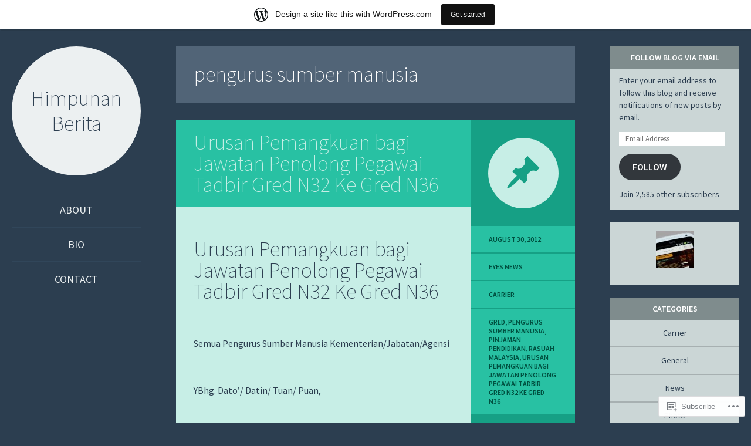

--- FILE ---
content_type: text/html; charset=UTF-8
request_url: https://eyesnews.wordpress.com/tag/pengurus-sumber-manusia/
body_size: 20328
content:
<!DOCTYPE html>
<html lang="en">
<head>
<meta charset="UTF-8" />
<meta name="viewport" content="width=device-width" />
<title>pengurus sumber manusia | Himpunan Berita</title>
<link rel="profile" href="http://gmpg.org/xfn/11" />
<link rel="pingback" href="https://eyesnews.wordpress.com/xmlrpc.php" />

<!--[if lt IE 9]>
<script src="https://s0.wp.com/wp-content/themes/pub/flounder/js/html5.js?m=1386440639i" type="text/javascript"></script>
<script src="https://s0.wp.com/wp-content/themes/pub/flounder/js/fixicons.js?m=1387828350i" type="text/javascript"></script>
<![endif]-->

<meta name='robots' content='max-image-preview:large' />
<link rel='dns-prefetch' href='//s0.wp.com' />
<link rel='dns-prefetch' href='//fonts-api.wp.com' />
<link rel="alternate" type="application/rss+xml" title="Himpunan Berita &raquo; Feed" href="https://eyesnews.wordpress.com/feed/" />
<link rel="alternate" type="application/rss+xml" title="Himpunan Berita &raquo; Comments Feed" href="https://eyesnews.wordpress.com/comments/feed/" />
<link rel="alternate" type="application/rss+xml" title="Himpunan Berita &raquo; pengurus sumber manusia Tag Feed" href="https://eyesnews.wordpress.com/tag/pengurus-sumber-manusia/feed/" />
	<script type="text/javascript">
		/* <![CDATA[ */
		function addLoadEvent(func) {
			var oldonload = window.onload;
			if (typeof window.onload != 'function') {
				window.onload = func;
			} else {
				window.onload = function () {
					oldonload();
					func();
				}
			}
		}
		/* ]]> */
	</script>
	<link crossorigin='anonymous' rel='stylesheet' id='all-css-0-1' href='/_static/??/wp-content/mu-plugins/likes/jetpack-likes.css,/wp-content/blog-plugins/marketing-bar/css/marketing-bar.css?m=1761640963j&cssminify=yes' type='text/css' media='all' />
<style id='wp-emoji-styles-inline-css'>

	img.wp-smiley, img.emoji {
		display: inline !important;
		border: none !important;
		box-shadow: none !important;
		height: 1em !important;
		width: 1em !important;
		margin: 0 0.07em !important;
		vertical-align: -0.1em !important;
		background: none !important;
		padding: 0 !important;
	}
/*# sourceURL=wp-emoji-styles-inline-css */
</style>
<link crossorigin='anonymous' rel='stylesheet' id='all-css-2-1' href='/wp-content/plugins/gutenberg-core/v22.4.2/build/styles/block-library/style.min.css?m=1769608164i&cssminify=yes' type='text/css' media='all' />
<style id='wp-block-library-inline-css'>
.has-text-align-justify {
	text-align:justify;
}
.has-text-align-justify{text-align:justify;}

/*# sourceURL=wp-block-library-inline-css */
</style>
<style id='classic-theme-styles-inline-css'>
.wp-block-button__link{background-color:#32373c;border-radius:9999px;box-shadow:none;color:#fff;font-size:1.125em;padding:calc(.667em + 2px) calc(1.333em + 2px);text-decoration:none}.wp-block-file__button{background:#32373c;color:#fff}.wp-block-accordion-heading{margin:0}.wp-block-accordion-heading__toggle{background-color:inherit!important;color:inherit!important}.wp-block-accordion-heading__toggle:not(:focus-visible){outline:none}.wp-block-accordion-heading__toggle:focus,.wp-block-accordion-heading__toggle:hover{background-color:inherit!important;border:none;box-shadow:none;color:inherit;padding:var(--wp--preset--spacing--20,1em) 0;text-decoration:none}.wp-block-accordion-heading__toggle:focus-visible{outline:auto;outline-offset:0}
/*# sourceURL=/wp-content/plugins/gutenberg-core/v22.4.2/build/styles/block-library/classic.min.css */
</style>
<style id='global-styles-inline-css'>
:root{--wp--preset--aspect-ratio--square: 1;--wp--preset--aspect-ratio--4-3: 4/3;--wp--preset--aspect-ratio--3-4: 3/4;--wp--preset--aspect-ratio--3-2: 3/2;--wp--preset--aspect-ratio--2-3: 2/3;--wp--preset--aspect-ratio--16-9: 16/9;--wp--preset--aspect-ratio--9-16: 9/16;--wp--preset--color--black: #000000;--wp--preset--color--cyan-bluish-gray: #abb8c3;--wp--preset--color--white: #ffffff;--wp--preset--color--pale-pink: #f78da7;--wp--preset--color--vivid-red: #cf2e2e;--wp--preset--color--luminous-vivid-orange: #ff6900;--wp--preset--color--luminous-vivid-amber: #fcb900;--wp--preset--color--light-green-cyan: #7bdcb5;--wp--preset--color--vivid-green-cyan: #00d084;--wp--preset--color--pale-cyan-blue: #8ed1fc;--wp--preset--color--vivid-cyan-blue: #0693e3;--wp--preset--color--vivid-purple: #9b51e0;--wp--preset--gradient--vivid-cyan-blue-to-vivid-purple: linear-gradient(135deg,rgb(6,147,227) 0%,rgb(155,81,224) 100%);--wp--preset--gradient--light-green-cyan-to-vivid-green-cyan: linear-gradient(135deg,rgb(122,220,180) 0%,rgb(0,208,130) 100%);--wp--preset--gradient--luminous-vivid-amber-to-luminous-vivid-orange: linear-gradient(135deg,rgb(252,185,0) 0%,rgb(255,105,0) 100%);--wp--preset--gradient--luminous-vivid-orange-to-vivid-red: linear-gradient(135deg,rgb(255,105,0) 0%,rgb(207,46,46) 100%);--wp--preset--gradient--very-light-gray-to-cyan-bluish-gray: linear-gradient(135deg,rgb(238,238,238) 0%,rgb(169,184,195) 100%);--wp--preset--gradient--cool-to-warm-spectrum: linear-gradient(135deg,rgb(74,234,220) 0%,rgb(151,120,209) 20%,rgb(207,42,186) 40%,rgb(238,44,130) 60%,rgb(251,105,98) 80%,rgb(254,248,76) 100%);--wp--preset--gradient--blush-light-purple: linear-gradient(135deg,rgb(255,206,236) 0%,rgb(152,150,240) 100%);--wp--preset--gradient--blush-bordeaux: linear-gradient(135deg,rgb(254,205,165) 0%,rgb(254,45,45) 50%,rgb(107,0,62) 100%);--wp--preset--gradient--luminous-dusk: linear-gradient(135deg,rgb(255,203,112) 0%,rgb(199,81,192) 50%,rgb(65,88,208) 100%);--wp--preset--gradient--pale-ocean: linear-gradient(135deg,rgb(255,245,203) 0%,rgb(182,227,212) 50%,rgb(51,167,181) 100%);--wp--preset--gradient--electric-grass: linear-gradient(135deg,rgb(202,248,128) 0%,rgb(113,206,126) 100%);--wp--preset--gradient--midnight: linear-gradient(135deg,rgb(2,3,129) 0%,rgb(40,116,252) 100%);--wp--preset--font-size--small: 13px;--wp--preset--font-size--medium: 20px;--wp--preset--font-size--large: 36px;--wp--preset--font-size--x-large: 42px;--wp--preset--font-family--albert-sans: 'Albert Sans', sans-serif;--wp--preset--font-family--alegreya: Alegreya, serif;--wp--preset--font-family--arvo: Arvo, serif;--wp--preset--font-family--bodoni-moda: 'Bodoni Moda', serif;--wp--preset--font-family--bricolage-grotesque: 'Bricolage Grotesque', sans-serif;--wp--preset--font-family--cabin: Cabin, sans-serif;--wp--preset--font-family--chivo: Chivo, sans-serif;--wp--preset--font-family--commissioner: Commissioner, sans-serif;--wp--preset--font-family--cormorant: Cormorant, serif;--wp--preset--font-family--courier-prime: 'Courier Prime', monospace;--wp--preset--font-family--crimson-pro: 'Crimson Pro', serif;--wp--preset--font-family--dm-mono: 'DM Mono', monospace;--wp--preset--font-family--dm-sans: 'DM Sans', sans-serif;--wp--preset--font-family--dm-serif-display: 'DM Serif Display', serif;--wp--preset--font-family--domine: Domine, serif;--wp--preset--font-family--eb-garamond: 'EB Garamond', serif;--wp--preset--font-family--epilogue: Epilogue, sans-serif;--wp--preset--font-family--fahkwang: Fahkwang, sans-serif;--wp--preset--font-family--figtree: Figtree, sans-serif;--wp--preset--font-family--fira-sans: 'Fira Sans', sans-serif;--wp--preset--font-family--fjalla-one: 'Fjalla One', sans-serif;--wp--preset--font-family--fraunces: Fraunces, serif;--wp--preset--font-family--gabarito: Gabarito, system-ui;--wp--preset--font-family--ibm-plex-mono: 'IBM Plex Mono', monospace;--wp--preset--font-family--ibm-plex-sans: 'IBM Plex Sans', sans-serif;--wp--preset--font-family--ibarra-real-nova: 'Ibarra Real Nova', serif;--wp--preset--font-family--instrument-serif: 'Instrument Serif', serif;--wp--preset--font-family--inter: Inter, sans-serif;--wp--preset--font-family--josefin-sans: 'Josefin Sans', sans-serif;--wp--preset--font-family--jost: Jost, sans-serif;--wp--preset--font-family--libre-baskerville: 'Libre Baskerville', serif;--wp--preset--font-family--libre-franklin: 'Libre Franklin', sans-serif;--wp--preset--font-family--literata: Literata, serif;--wp--preset--font-family--lora: Lora, serif;--wp--preset--font-family--merriweather: Merriweather, serif;--wp--preset--font-family--montserrat: Montserrat, sans-serif;--wp--preset--font-family--newsreader: Newsreader, serif;--wp--preset--font-family--noto-sans-mono: 'Noto Sans Mono', sans-serif;--wp--preset--font-family--nunito: Nunito, sans-serif;--wp--preset--font-family--open-sans: 'Open Sans', sans-serif;--wp--preset--font-family--overpass: Overpass, sans-serif;--wp--preset--font-family--pt-serif: 'PT Serif', serif;--wp--preset--font-family--petrona: Petrona, serif;--wp--preset--font-family--piazzolla: Piazzolla, serif;--wp--preset--font-family--playfair-display: 'Playfair Display', serif;--wp--preset--font-family--plus-jakarta-sans: 'Plus Jakarta Sans', sans-serif;--wp--preset--font-family--poppins: Poppins, sans-serif;--wp--preset--font-family--raleway: Raleway, sans-serif;--wp--preset--font-family--roboto: Roboto, sans-serif;--wp--preset--font-family--roboto-slab: 'Roboto Slab', serif;--wp--preset--font-family--rubik: Rubik, sans-serif;--wp--preset--font-family--rufina: Rufina, serif;--wp--preset--font-family--sora: Sora, sans-serif;--wp--preset--font-family--source-sans-3: 'Source Sans 3', sans-serif;--wp--preset--font-family--source-serif-4: 'Source Serif 4', serif;--wp--preset--font-family--space-mono: 'Space Mono', monospace;--wp--preset--font-family--syne: Syne, sans-serif;--wp--preset--font-family--texturina: Texturina, serif;--wp--preset--font-family--urbanist: Urbanist, sans-serif;--wp--preset--font-family--work-sans: 'Work Sans', sans-serif;--wp--preset--spacing--20: 0.44rem;--wp--preset--spacing--30: 0.67rem;--wp--preset--spacing--40: 1rem;--wp--preset--spacing--50: 1.5rem;--wp--preset--spacing--60: 2.25rem;--wp--preset--spacing--70: 3.38rem;--wp--preset--spacing--80: 5.06rem;--wp--preset--shadow--natural: 6px 6px 9px rgba(0, 0, 0, 0.2);--wp--preset--shadow--deep: 12px 12px 50px rgba(0, 0, 0, 0.4);--wp--preset--shadow--sharp: 6px 6px 0px rgba(0, 0, 0, 0.2);--wp--preset--shadow--outlined: 6px 6px 0px -3px rgb(255, 255, 255), 6px 6px rgb(0, 0, 0);--wp--preset--shadow--crisp: 6px 6px 0px rgb(0, 0, 0);}:where(body) { margin: 0; }:where(.is-layout-flex){gap: 0.5em;}:where(.is-layout-grid){gap: 0.5em;}body .is-layout-flex{display: flex;}.is-layout-flex{flex-wrap: wrap;align-items: center;}.is-layout-flex > :is(*, div){margin: 0;}body .is-layout-grid{display: grid;}.is-layout-grid > :is(*, div){margin: 0;}body{padding-top: 0px;padding-right: 0px;padding-bottom: 0px;padding-left: 0px;}:root :where(.wp-element-button, .wp-block-button__link){background-color: #32373c;border-width: 0;color: #fff;font-family: inherit;font-size: inherit;font-style: inherit;font-weight: inherit;letter-spacing: inherit;line-height: inherit;padding-top: calc(0.667em + 2px);padding-right: calc(1.333em + 2px);padding-bottom: calc(0.667em + 2px);padding-left: calc(1.333em + 2px);text-decoration: none;text-transform: inherit;}.has-black-color{color: var(--wp--preset--color--black) !important;}.has-cyan-bluish-gray-color{color: var(--wp--preset--color--cyan-bluish-gray) !important;}.has-white-color{color: var(--wp--preset--color--white) !important;}.has-pale-pink-color{color: var(--wp--preset--color--pale-pink) !important;}.has-vivid-red-color{color: var(--wp--preset--color--vivid-red) !important;}.has-luminous-vivid-orange-color{color: var(--wp--preset--color--luminous-vivid-orange) !important;}.has-luminous-vivid-amber-color{color: var(--wp--preset--color--luminous-vivid-amber) !important;}.has-light-green-cyan-color{color: var(--wp--preset--color--light-green-cyan) !important;}.has-vivid-green-cyan-color{color: var(--wp--preset--color--vivid-green-cyan) !important;}.has-pale-cyan-blue-color{color: var(--wp--preset--color--pale-cyan-blue) !important;}.has-vivid-cyan-blue-color{color: var(--wp--preset--color--vivid-cyan-blue) !important;}.has-vivid-purple-color{color: var(--wp--preset--color--vivid-purple) !important;}.has-black-background-color{background-color: var(--wp--preset--color--black) !important;}.has-cyan-bluish-gray-background-color{background-color: var(--wp--preset--color--cyan-bluish-gray) !important;}.has-white-background-color{background-color: var(--wp--preset--color--white) !important;}.has-pale-pink-background-color{background-color: var(--wp--preset--color--pale-pink) !important;}.has-vivid-red-background-color{background-color: var(--wp--preset--color--vivid-red) !important;}.has-luminous-vivid-orange-background-color{background-color: var(--wp--preset--color--luminous-vivid-orange) !important;}.has-luminous-vivid-amber-background-color{background-color: var(--wp--preset--color--luminous-vivid-amber) !important;}.has-light-green-cyan-background-color{background-color: var(--wp--preset--color--light-green-cyan) !important;}.has-vivid-green-cyan-background-color{background-color: var(--wp--preset--color--vivid-green-cyan) !important;}.has-pale-cyan-blue-background-color{background-color: var(--wp--preset--color--pale-cyan-blue) !important;}.has-vivid-cyan-blue-background-color{background-color: var(--wp--preset--color--vivid-cyan-blue) !important;}.has-vivid-purple-background-color{background-color: var(--wp--preset--color--vivid-purple) !important;}.has-black-border-color{border-color: var(--wp--preset--color--black) !important;}.has-cyan-bluish-gray-border-color{border-color: var(--wp--preset--color--cyan-bluish-gray) !important;}.has-white-border-color{border-color: var(--wp--preset--color--white) !important;}.has-pale-pink-border-color{border-color: var(--wp--preset--color--pale-pink) !important;}.has-vivid-red-border-color{border-color: var(--wp--preset--color--vivid-red) !important;}.has-luminous-vivid-orange-border-color{border-color: var(--wp--preset--color--luminous-vivid-orange) !important;}.has-luminous-vivid-amber-border-color{border-color: var(--wp--preset--color--luminous-vivid-amber) !important;}.has-light-green-cyan-border-color{border-color: var(--wp--preset--color--light-green-cyan) !important;}.has-vivid-green-cyan-border-color{border-color: var(--wp--preset--color--vivid-green-cyan) !important;}.has-pale-cyan-blue-border-color{border-color: var(--wp--preset--color--pale-cyan-blue) !important;}.has-vivid-cyan-blue-border-color{border-color: var(--wp--preset--color--vivid-cyan-blue) !important;}.has-vivid-purple-border-color{border-color: var(--wp--preset--color--vivid-purple) !important;}.has-vivid-cyan-blue-to-vivid-purple-gradient-background{background: var(--wp--preset--gradient--vivid-cyan-blue-to-vivid-purple) !important;}.has-light-green-cyan-to-vivid-green-cyan-gradient-background{background: var(--wp--preset--gradient--light-green-cyan-to-vivid-green-cyan) !important;}.has-luminous-vivid-amber-to-luminous-vivid-orange-gradient-background{background: var(--wp--preset--gradient--luminous-vivid-amber-to-luminous-vivid-orange) !important;}.has-luminous-vivid-orange-to-vivid-red-gradient-background{background: var(--wp--preset--gradient--luminous-vivid-orange-to-vivid-red) !important;}.has-very-light-gray-to-cyan-bluish-gray-gradient-background{background: var(--wp--preset--gradient--very-light-gray-to-cyan-bluish-gray) !important;}.has-cool-to-warm-spectrum-gradient-background{background: var(--wp--preset--gradient--cool-to-warm-spectrum) !important;}.has-blush-light-purple-gradient-background{background: var(--wp--preset--gradient--blush-light-purple) !important;}.has-blush-bordeaux-gradient-background{background: var(--wp--preset--gradient--blush-bordeaux) !important;}.has-luminous-dusk-gradient-background{background: var(--wp--preset--gradient--luminous-dusk) !important;}.has-pale-ocean-gradient-background{background: var(--wp--preset--gradient--pale-ocean) !important;}.has-electric-grass-gradient-background{background: var(--wp--preset--gradient--electric-grass) !important;}.has-midnight-gradient-background{background: var(--wp--preset--gradient--midnight) !important;}.has-small-font-size{font-size: var(--wp--preset--font-size--small) !important;}.has-medium-font-size{font-size: var(--wp--preset--font-size--medium) !important;}.has-large-font-size{font-size: var(--wp--preset--font-size--large) !important;}.has-x-large-font-size{font-size: var(--wp--preset--font-size--x-large) !important;}.has-albert-sans-font-family{font-family: var(--wp--preset--font-family--albert-sans) !important;}.has-alegreya-font-family{font-family: var(--wp--preset--font-family--alegreya) !important;}.has-arvo-font-family{font-family: var(--wp--preset--font-family--arvo) !important;}.has-bodoni-moda-font-family{font-family: var(--wp--preset--font-family--bodoni-moda) !important;}.has-bricolage-grotesque-font-family{font-family: var(--wp--preset--font-family--bricolage-grotesque) !important;}.has-cabin-font-family{font-family: var(--wp--preset--font-family--cabin) !important;}.has-chivo-font-family{font-family: var(--wp--preset--font-family--chivo) !important;}.has-commissioner-font-family{font-family: var(--wp--preset--font-family--commissioner) !important;}.has-cormorant-font-family{font-family: var(--wp--preset--font-family--cormorant) !important;}.has-courier-prime-font-family{font-family: var(--wp--preset--font-family--courier-prime) !important;}.has-crimson-pro-font-family{font-family: var(--wp--preset--font-family--crimson-pro) !important;}.has-dm-mono-font-family{font-family: var(--wp--preset--font-family--dm-mono) !important;}.has-dm-sans-font-family{font-family: var(--wp--preset--font-family--dm-sans) !important;}.has-dm-serif-display-font-family{font-family: var(--wp--preset--font-family--dm-serif-display) !important;}.has-domine-font-family{font-family: var(--wp--preset--font-family--domine) !important;}.has-eb-garamond-font-family{font-family: var(--wp--preset--font-family--eb-garamond) !important;}.has-epilogue-font-family{font-family: var(--wp--preset--font-family--epilogue) !important;}.has-fahkwang-font-family{font-family: var(--wp--preset--font-family--fahkwang) !important;}.has-figtree-font-family{font-family: var(--wp--preset--font-family--figtree) !important;}.has-fira-sans-font-family{font-family: var(--wp--preset--font-family--fira-sans) !important;}.has-fjalla-one-font-family{font-family: var(--wp--preset--font-family--fjalla-one) !important;}.has-fraunces-font-family{font-family: var(--wp--preset--font-family--fraunces) !important;}.has-gabarito-font-family{font-family: var(--wp--preset--font-family--gabarito) !important;}.has-ibm-plex-mono-font-family{font-family: var(--wp--preset--font-family--ibm-plex-mono) !important;}.has-ibm-plex-sans-font-family{font-family: var(--wp--preset--font-family--ibm-plex-sans) !important;}.has-ibarra-real-nova-font-family{font-family: var(--wp--preset--font-family--ibarra-real-nova) !important;}.has-instrument-serif-font-family{font-family: var(--wp--preset--font-family--instrument-serif) !important;}.has-inter-font-family{font-family: var(--wp--preset--font-family--inter) !important;}.has-josefin-sans-font-family{font-family: var(--wp--preset--font-family--josefin-sans) !important;}.has-jost-font-family{font-family: var(--wp--preset--font-family--jost) !important;}.has-libre-baskerville-font-family{font-family: var(--wp--preset--font-family--libre-baskerville) !important;}.has-libre-franklin-font-family{font-family: var(--wp--preset--font-family--libre-franklin) !important;}.has-literata-font-family{font-family: var(--wp--preset--font-family--literata) !important;}.has-lora-font-family{font-family: var(--wp--preset--font-family--lora) !important;}.has-merriweather-font-family{font-family: var(--wp--preset--font-family--merriweather) !important;}.has-montserrat-font-family{font-family: var(--wp--preset--font-family--montserrat) !important;}.has-newsreader-font-family{font-family: var(--wp--preset--font-family--newsreader) !important;}.has-noto-sans-mono-font-family{font-family: var(--wp--preset--font-family--noto-sans-mono) !important;}.has-nunito-font-family{font-family: var(--wp--preset--font-family--nunito) !important;}.has-open-sans-font-family{font-family: var(--wp--preset--font-family--open-sans) !important;}.has-overpass-font-family{font-family: var(--wp--preset--font-family--overpass) !important;}.has-pt-serif-font-family{font-family: var(--wp--preset--font-family--pt-serif) !important;}.has-petrona-font-family{font-family: var(--wp--preset--font-family--petrona) !important;}.has-piazzolla-font-family{font-family: var(--wp--preset--font-family--piazzolla) !important;}.has-playfair-display-font-family{font-family: var(--wp--preset--font-family--playfair-display) !important;}.has-plus-jakarta-sans-font-family{font-family: var(--wp--preset--font-family--plus-jakarta-sans) !important;}.has-poppins-font-family{font-family: var(--wp--preset--font-family--poppins) !important;}.has-raleway-font-family{font-family: var(--wp--preset--font-family--raleway) !important;}.has-roboto-font-family{font-family: var(--wp--preset--font-family--roboto) !important;}.has-roboto-slab-font-family{font-family: var(--wp--preset--font-family--roboto-slab) !important;}.has-rubik-font-family{font-family: var(--wp--preset--font-family--rubik) !important;}.has-rufina-font-family{font-family: var(--wp--preset--font-family--rufina) !important;}.has-sora-font-family{font-family: var(--wp--preset--font-family--sora) !important;}.has-source-sans-3-font-family{font-family: var(--wp--preset--font-family--source-sans-3) !important;}.has-source-serif-4-font-family{font-family: var(--wp--preset--font-family--source-serif-4) !important;}.has-space-mono-font-family{font-family: var(--wp--preset--font-family--space-mono) !important;}.has-syne-font-family{font-family: var(--wp--preset--font-family--syne) !important;}.has-texturina-font-family{font-family: var(--wp--preset--font-family--texturina) !important;}.has-urbanist-font-family{font-family: var(--wp--preset--font-family--urbanist) !important;}.has-work-sans-font-family{font-family: var(--wp--preset--font-family--work-sans) !important;}
/*# sourceURL=global-styles-inline-css */
</style>

<link crossorigin='anonymous' rel='stylesheet' id='all-css-4-1' href='/_static/??-eJyNj9sKwjAQRH/IzZK2eHkQvyWXrY0macgmFv/eiFAFQXyZh+GcgcElgZljoVgw+Xp2kdHM2s/mytgJuRcS2IXkCTLdxIDWcVkJ4HL3JAzzBj+GQoX3VqbWh6TKkwhknSJPoWG/tCU1B7ROmZihZXA1QJmayF/eq8ZUNY5+rtFSRsVMhXFsCKNVPLlG/6eun07hKHeD3B76vu8uD62Gbk4=&cssminify=yes' type='text/css' media='all' />
<link rel='stylesheet' id='flounder-fonts-css' href='https://fonts-api.wp.com/css?family=Source+Sans+Pro:200,400,600,200italic,400italic,600italic&#038;subset=latin,latin-ext' media='all' />
<link crossorigin='anonymous' rel='stylesheet' id='all-css-6-1' href='/_static/??-eJx9y0EOwjAMRNELEaxKQcACcZbWuCHIsaPYUcXtaXftht18aR4sNaCKkzj4mwoZ1D7BzNrlRQ2yIJh/mcJSUcsZzU6wM6WHyj1lMWg0saZ1Jlhfu/yHEmlgxdGzyiHCzGNuG32WxxAv9xhv1yF+flT8QWA=&cssminify=yes' type='text/css' media='all' />
<link crossorigin='anonymous' rel='stylesheet' id='print-css-7-1' href='/wp-content/mu-plugins/global-print/global-print.css?m=1465851035i&cssminify=yes' type='text/css' media='print' />
<style id='jetpack-global-styles-frontend-style-inline-css'>
:root { --font-headings: unset; --font-base: unset; --font-headings-default: -apple-system,BlinkMacSystemFont,"Segoe UI",Roboto,Oxygen-Sans,Ubuntu,Cantarell,"Helvetica Neue",sans-serif; --font-base-default: -apple-system,BlinkMacSystemFont,"Segoe UI",Roboto,Oxygen-Sans,Ubuntu,Cantarell,"Helvetica Neue",sans-serif;}
/*# sourceURL=jetpack-global-styles-frontend-style-inline-css */
</style>
<link crossorigin='anonymous' rel='stylesheet' id='all-css-10-1' href='/_static/??-eJyNjcEKwjAQRH/IuFRT6kX8FNkmS5K6yQY3Qfx7bfEiXrwM82B4A49qnJRGpUHupnIPqSgs1Cq624chi6zhO5OCRryTR++fW00l7J3qDv43XVNxoOISsmEJol/wY2uR8vs3WggsM/I6uOTzMI3Hw8lOg11eUT1JKA==&cssminify=yes' type='text/css' media='all' />
<script type="text/javascript" id="wpcom-actionbar-placeholder-js-extra">
/* <![CDATA[ */
var actionbardata = {"siteID":"14254213","postID":"0","siteURL":"https://eyesnews.wordpress.com","xhrURL":"https://eyesnews.wordpress.com/wp-admin/admin-ajax.php","nonce":"53f8383641","isLoggedIn":"","statusMessage":"","subsEmailDefault":"instantly","proxyScriptUrl":"https://s0.wp.com/wp-content/js/wpcom-proxy-request.js?m=1513050504i&amp;ver=20211021","i18n":{"followedText":"New posts from this site will now appear in your \u003Ca href=\"https://wordpress.com/reader\"\u003EReader\u003C/a\u003E","foldBar":"Collapse this bar","unfoldBar":"Expand this bar","shortLinkCopied":"Shortlink copied to clipboard."}};
//# sourceURL=wpcom-actionbar-placeholder-js-extra
/* ]]> */
</script>
<script type="text/javascript" id="jetpack-mu-wpcom-settings-js-before">
/* <![CDATA[ */
var JETPACK_MU_WPCOM_SETTINGS = {"assetsUrl":"https://s0.wp.com/wp-content/mu-plugins/jetpack-mu-wpcom-plugin/moon/jetpack_vendor/automattic/jetpack-mu-wpcom/src/build/"};
//# sourceURL=jetpack-mu-wpcom-settings-js-before
/* ]]> */
</script>
<script crossorigin='anonymous' type='text/javascript'  src='/_static/??-eJzTLy/QTc7PK0nNK9HPKtYvyinRLSjKr6jUyyrW0QfKZeYl55SmpBaDJLMKS1OLKqGUXm5mHkFFurmZ6UWJJalQxfa5tobmRgamxgZmFpZZACbyLJI='></script>
<script type="text/javascript" id="rlt-proxy-js-after">
/* <![CDATA[ */
	rltInitialize( {"token":null,"iframeOrigins":["https:\/\/widgets.wp.com"]} );
//# sourceURL=rlt-proxy-js-after
/* ]]> */
</script>
<link rel="EditURI" type="application/rsd+xml" title="RSD" href="https://eyesnews.wordpress.com/xmlrpc.php?rsd" />
<meta name="generator" content="WordPress.com" />

<!-- Jetpack Open Graph Tags -->
<meta property="og:type" content="website" />
<meta property="og:title" content="pengurus sumber manusia &#8211; Himpunan Berita" />
<meta property="og:url" content="https://eyesnews.wordpress.com/tag/pengurus-sumber-manusia/" />
<meta property="og:site_name" content="Himpunan Berita" />
<meta property="og:image" content="https://secure.gravatar.com/blavatar/e8a87071d11d15a657b4238d45d40d6d26fa7e7053b2db08cdff8ba39f56d6be?s=200&#038;ts=1770097661" />
<meta property="og:image:width" content="200" />
<meta property="og:image:height" content="200" />
<meta property="og:image:alt" content="" />
<meta property="og:locale" content="en_US" />
<meta property="fb:app_id" content="249643311490" />

<!-- End Jetpack Open Graph Tags -->
<link rel="shortcut icon" type="image/x-icon" href="https://secure.gravatar.com/blavatar/e8a87071d11d15a657b4238d45d40d6d26fa7e7053b2db08cdff8ba39f56d6be?s=32" sizes="16x16" />
<link rel="icon" type="image/x-icon" href="https://secure.gravatar.com/blavatar/e8a87071d11d15a657b4238d45d40d6d26fa7e7053b2db08cdff8ba39f56d6be?s=32" sizes="16x16" />
<link rel="apple-touch-icon" href="https://secure.gravatar.com/blavatar/e8a87071d11d15a657b4238d45d40d6d26fa7e7053b2db08cdff8ba39f56d6be?s=114" />
<link rel='openid.server' href='https://eyesnews.wordpress.com/?openidserver=1' />
<link rel='openid.delegate' href='https://eyesnews.wordpress.com/' />
<link rel="search" type="application/opensearchdescription+xml" href="https://eyesnews.wordpress.com/osd.xml" title="Himpunan Berita" />
<link rel="search" type="application/opensearchdescription+xml" href="https://s1.wp.com/opensearch.xml" title="WordPress.com" />
<meta name="theme-color" content="#2c3e50" />
		<style type="text/css">
			.recentcomments a {
				display: inline !important;
				padding: 0 !important;
				margin: 0 !important;
			}

			table.recentcommentsavatartop img.avatar, table.recentcommentsavatarend img.avatar {
				border: 0px;
				margin: 0;
			}

			table.recentcommentsavatartop a, table.recentcommentsavatarend a {
				border: 0px !important;
				background-color: transparent !important;
			}

			td.recentcommentsavatarend, td.recentcommentsavatartop {
				padding: 0px 0px 1px 0px;
				margin: 0px;
			}

			td.recentcommentstextend {
				border: none !important;
				padding: 0px 0px 2px 10px;
			}

			.rtl td.recentcommentstextend {
				padding: 0px 10px 2px 0px;
			}

			td.recentcommentstexttop {
				border: none;
				padding: 0px 0px 0px 10px;
			}

			.rtl td.recentcommentstexttop {
				padding: 0px 10px 0px 0px;
			}
		</style>
		<meta name="description" content="Posts about pengurus sumber manusia written by Eyes News" />
<link crossorigin='anonymous' rel='stylesheet' id='all-css-0-4' href='/wp-content/mu-plugins/jetpack-plugin/moon/_inc/build/subscriptions/subscriptions.min.css?m=1753976312i&cssminify=yes' type='text/css' media='all' />

</head>

<body class="archive tag tag-pengurus-sumber-manusia tag-62269039 wp-theme-pubflounder customizer-styles-applied jetpack-reblog-enabled has-marketing-bar has-marketing-bar-theme-flounder">

	<div class="menu-toggle widgets icon dashicons dashicons-screenoptions" id="toggle-widgets"></div>

<div id="page" class="hfeed site">

	<header id="masthead" class="site-header" role="banner">
		<a href="https://eyesnews.wordpress.com/" title="Himpunan Berita" rel="home">
			<div class="site-branding">
				<h1 class="site-title">Himpunan Berita</h1>
			</div>
		</a>
		<nav id="site-navigation" class="navigation-main" role="navigation">
			<div class="screen-reader-text skip-link"><a href="#content" title="Skip to content">Skip to content</a></div>

			<div class="menu"><ul>
<li class="page_item page-item-2"><a href="https://eyesnews.wordpress.com/about/">About</a></li>
<li class="page_item page-item-23"><a href="https://eyesnews.wordpress.com/bio/">Bio</a></li>
<li class="page_item page-item-17"><a href="https://eyesnews.wordpress.com/contact/">Contact</a></li>
</ul></div>
		</nav><!-- #site-navigation -->
	</header><!-- #masthead -->

	<div id="primary" class="content-area">
		<div id="content" class="site-content" role="main">

		
			<header class="page-header">
				<h1 class="page-title">
					pengurus sumber manusia				</h1>
							</header><!-- .page-header -->

						
				
<article id="post-14116" class="post-14116 post type-post status-publish format-standard hentry category-carrier tag-gred tag-pengurus-sumber-manusia tag-pinjaman-pendidikan tag-rasuah-malaysia tag-urusan-pemangkuan-bagi-jawatan-penolong-pegawai-tadbir-gred-n32-ke-gred-n36">
	<div class="entry-area">
		
			<header class="entry-header"><h1 class="entry-title"><a href="https://eyesnews.wordpress.com/2012/08/30/urusan-pemangkuan-bagi-jawatan-penolong-pegawai-tadbir-gred-n32-ke-gred-n36/" rel="bookmark">Urusan Pemangkuan bagi Jawatan Penolong Pegawai Tadbir Gred N32 Ke Gred&nbsp;N36</a></h1></header>
		
		<div class="entry-content">
						<div class="cs-rating pd-rating" id="pd_rating_holder_2204940_post_14116"></div><br/><h1>Urusan Pemangkuan bagi Jawatan Penolong Pegawai Tadbir Gred N32 Ke Gred N36</h1>
<div>
<p>&nbsp;</p>
<p>Semua Pengurus Sumber Manusia Kementerian/Jabatan/Agensi</p>
<p>&nbsp;</p>
<p>YBhg. Dato’/ Datin/ Tuan/ Puan,</p>
<p>&nbsp;</p>
<p><strong><span style="text-decoration:underline;">URUSAN PEMANGKUAN PENOLONG PEGAWAI TADBIR GRED N32 KE GRED N36 PERKHIDMATAN GUNASAMA PERSEKUTUAN (SEKTOR DALAM NEGERI)</span></strong></p>
<p>&nbsp;</p>
<p>Dengan  hormatnya  saya  diarah  untuk  memaklumkan  bahawa  Jabatan  ini  akan melaksanakan urusan  pemangkuan  bagi  jawatan  di  atas  dan  dengan  ini  memohon pihak YBhg. Dato’/ Datin/ Tuan/ Puan untuk menghantar maklumat pegawai-pegawai  yang  layak  dipertimbangkan  untuk  pemangkuan  bagi  jawatan berikut:-</p>
<p>&nbsp;</p>
<p><strong>Penolong  Pegawai  Tadbir Gred  N32</strong>  layak  dipertimbangkan  bagi  pemangkuan  ke  Gred  N36 apabila telah:</p>
<p>&nbsp;</p>
<p>1.1            Telah disahkan dalam jawatan;</p>
<p>1.2            Dilantik sebagai PPT Gred N32 <strong><span style="text-decoration:underline;">sebelum atau pada 31.12.2003</span></strong>;</p>
<p>1.3             Markah  wajaran LNPT bagi 3 tahun terkini (2009, 2010 dan 2011) <strong><span style="text-decoration:underline;">tidak  kurang 80%</span></strong>;</p>
<p>1.4            Lulus tapisan  keutuhan Suruhanjaya Pencegahan Rasuah Malaysia;</p>
<p>1.5            Telah mengisytiharkan  harta berdasarkan  peraturan yang  sedang  berkuat kuasa;</p>
<p>1.6            Bebas daripada tindakan  atau hukuman tatatertib;</p>
<p>1.7            Bebas daripada senarai  Peminjam Pendidikan Tegar;</p>
<p>1.8            Menandatangani Surat Akuan Pinjaman Pendidikan Institusi / Tabung Pendidikan; dan</p>
<p>1.9          <strong><span style="text-decoration:underline;">Diperakukan oleh Ketua Jabatan</span></strong>.</p>
<p>&nbsp;</p>
<p>2.         Semua  permohonan  hendaklah  dibuat dengan menggunakan  borang <strong>Lampiran  A  2012 dan Lampiran  B 2012  dan</strong> <strong>Lampiran C 2012</strong> <strong>seperti yang dilampiran</strong> dan  disertakan  dokumen-dokumen  yang  telah  disahkan di setiap  helaian  muka surat seperti di  bawah:</p>
<p>&nbsp;</p>
<p>2.1            satu (1) salinan Kenyataan Perkhidmatan  yang telah dikemas kini; dan</p>
<p>2.2            satu (1) salinan  Laporan Penilaian Prestasi bagi tiga (3)  tahun  terkini   (tahun 2009, 2010 dan 2011)</p>
<p>&nbsp;</p>
<p>&nbsp;</p>
<p>3.         Semua dokumen  tersebut  hendaklah  dikemukakan <strong><span style="text-decoration:underline;">sebelum atau pada 3 Ogos 2012</span></strong><strong> </strong>ke  alamat berikut:</p>
<p>&nbsp;</p>
<p>Ketua Pengarah Perkhidmatan Awam</p>
<p>Jabatan Perkhidmatan Awam Malaysia</p>
<p>Bahagian Perkhidmatan</p>
<p>Cawangan Pengurusan Perkhidmatan Gunasama</p>
<p>Aras 7, Blok C2,  Kompleks C</p>
<p>Pusat Pentadbiran Kerajaan Persekutuan</p>
<p><strong>62510 PUTRAJAYA</strong></p>
<p><strong>(u.p.: Puan Norziatulshima binti Tajuddin)</strong></p>
<p>&nbsp;</p>
<p>4.         Sebarang  pertanyaan  berhubung  urusan  pemangkuan ini  bolehlah  diajukan kepada pegawai-pegawai berikut:</p>
<p>&nbsp;</p>
<p>i.            Encik Yugani bin Yunus                               &#8211;           03-8885 414<br />
<a href="mailto:yugani.yunus@jpa.gov.my">yugani.yunus@jpa.gov.my</a></p>
<p>&nbsp;</p>
<p>ii.            Cik Nurdalila binti Ahamad                          &#8211;           03-8885 4292</p>
<p><a href="mailto:dalila.ahamad@jpa.gov.my" target="_blank">dalila.ahamad@jpa.gov.my</a></p>
<p>&nbsp;</p>
<p>iii.            Cik Syafinar binti Teh                                   &#8211;           03-8885 4939</p>
<p><a href="mailto:syafinar.teh@jpa.gov.my">syafinar.teh@jpa.gov.my</a></p>
<p>&nbsp;</p>
<p>5.         Kerjasama YBhg. Dato’/ Datin/ Tuan/ Puan adalah dipohon untuk <strong>memastikan hanya permohonan daripada calon-calon yang memenuhi syarat-syarat</strong> seperti yang ditetapkan dalam emel ini sahaja dikemukakan kepada urus setia. Permohonan yang <strong>lewat diterima atau tidak lengkap tidak akan dipertimbangkan</strong>.</p>
<p>&nbsp;</p>
<p>Sekian, terima kasih.</p>
<p>&nbsp;</p>
<p><strong>‘BERKHIDMAT UNTUK NEGARA’</strong></p>
<p>&nbsp;</p>
<p>Saya yang menurut perintah,</p>
<p><strong>(NORZIATULSHIMA BINTI TAJUDDIN)</strong></p>
<p>Timbalan Pengarah,</p>
<p>Bahagian Perkhidmatan,</p>
<p>b.p. Ketua Pengarah Perkhidmatan Awam,</p>
<p>MALAYSIA</p>
</div>
<div>
<table>
<thead>
<tr>
<th scope="col">Muat turun</th>
</tr>
</thead>
<tbody>
<tr>
<th scope="row"><a href="http://www.moe.gov.my/upload/galeri_awam//2012/1341802910.pdf" target="_blank">Urusan Pemangkuan bagi Jawatan Penolong Pegawai Tadbir Gred N32 Ke Gred N36</a></th>
</tr>
</tbody>
</table>
</div>
<div id="jp-post-flair" class="sharedaddy sd-rating-enabled sd-like-enabled sd-sharing-enabled"><div class="sharedaddy sd-sharing-enabled"><div class="robots-nocontent sd-block sd-social sd-social-icon-text sd-sharing"><h3 class="sd-title">Share this:</h3><div class="sd-content"><ul><li><a href="#" class="sharing-anchor sd-button share-more"><span>Share</span></a></li><li class="share-end"></li></ul><div class="sharing-hidden"><div class="inner" style="display: none;"><ul><li class="share-email"><a rel="nofollow noopener noreferrer"
				data-shared="sharing-email-14116"
				class="share-email sd-button share-icon"
				href="mailto:?subject=%5BShared%20Post%5D%20Urusan%20Pemangkuan%20bagi%20Jawatan%20Penolong%20Pegawai%20Tadbir%20Gred%20N32%20Ke%20Gred%20N36&#038;body=https%3A%2F%2Feyesnews.wordpress.com%2F2012%2F08%2F30%2Furusan-pemangkuan-bagi-jawatan-penolong-pegawai-tadbir-gred-n32-ke-gred-n36%2F&#038;share=email"
				target="_blank"
				aria-labelledby="sharing-email-14116"
				data-email-share-error-title="Do you have email set up?" data-email-share-error-text="If you&#039;re having problems sharing via email, you might not have email set up for your browser. You may need to create a new email yourself." data-email-share-nonce="474a6838c4" data-email-share-track-url="https://eyesnews.wordpress.com/2012/08/30/urusan-pemangkuan-bagi-jawatan-penolong-pegawai-tadbir-gred-n32-ke-gred-n36/?share=email">
				<span id="sharing-email-14116" hidden>Email a link to a friend (Opens in new window)</span>
				<span>Email</span>
			</a></li><li class="share-print"><a rel="nofollow noopener noreferrer"
				data-shared="sharing-print-14116"
				class="share-print sd-button share-icon"
				href="https://eyesnews.wordpress.com/2012/08/30/urusan-pemangkuan-bagi-jawatan-penolong-pegawai-tadbir-gred-n32-ke-gred-n36/?share=print"
				target="_blank"
				aria-labelledby="sharing-print-14116"
				>
				<span id="sharing-print-14116" hidden>Print (Opens in new window)</span>
				<span>Print</span>
			</a></li><li class="share-facebook"><a rel="nofollow noopener noreferrer"
				data-shared="sharing-facebook-14116"
				class="share-facebook sd-button share-icon"
				href="https://eyesnews.wordpress.com/2012/08/30/urusan-pemangkuan-bagi-jawatan-penolong-pegawai-tadbir-gred-n32-ke-gred-n36/?share=facebook"
				target="_blank"
				aria-labelledby="sharing-facebook-14116"
				>
				<span id="sharing-facebook-14116" hidden>Share on Facebook (Opens in new window)</span>
				<span>Facebook</span>
			</a></li><li class="share-twitter"><a rel="nofollow noopener noreferrer"
				data-shared="sharing-twitter-14116"
				class="share-twitter sd-button share-icon"
				href="https://eyesnews.wordpress.com/2012/08/30/urusan-pemangkuan-bagi-jawatan-penolong-pegawai-tadbir-gred-n32-ke-gred-n36/?share=twitter"
				target="_blank"
				aria-labelledby="sharing-twitter-14116"
				>
				<span id="sharing-twitter-14116" hidden>Share on X (Opens in new window)</span>
				<span>X</span>
			</a></li><li class="share-linkedin"><a rel="nofollow noopener noreferrer"
				data-shared="sharing-linkedin-14116"
				class="share-linkedin sd-button share-icon"
				href="https://eyesnews.wordpress.com/2012/08/30/urusan-pemangkuan-bagi-jawatan-penolong-pegawai-tadbir-gred-n32-ke-gred-n36/?share=linkedin"
				target="_blank"
				aria-labelledby="sharing-linkedin-14116"
				>
				<span id="sharing-linkedin-14116" hidden>Share on LinkedIn (Opens in new window)</span>
				<span>LinkedIn</span>
			</a></li><li class="share-pinterest"><a rel="nofollow noopener noreferrer"
				data-shared="sharing-pinterest-14116"
				class="share-pinterest sd-button share-icon"
				href="https://eyesnews.wordpress.com/2012/08/30/urusan-pemangkuan-bagi-jawatan-penolong-pegawai-tadbir-gred-n32-ke-gred-n36/?share=pinterest"
				target="_blank"
				aria-labelledby="sharing-pinterest-14116"
				>
				<span id="sharing-pinterest-14116" hidden>Share on Pinterest (Opens in new window)</span>
				<span>Pinterest</span>
			</a></li><li class="share-reddit"><a rel="nofollow noopener noreferrer"
				data-shared="sharing-reddit-14116"
				class="share-reddit sd-button share-icon"
				href="https://eyesnews.wordpress.com/2012/08/30/urusan-pemangkuan-bagi-jawatan-penolong-pegawai-tadbir-gred-n32-ke-gred-n36/?share=reddit"
				target="_blank"
				aria-labelledby="sharing-reddit-14116"
				>
				<span id="sharing-reddit-14116" hidden>Share on Reddit (Opens in new window)</span>
				<span>Reddit</span>
			</a></li><li class="share-tumblr"><a rel="nofollow noopener noreferrer"
				data-shared="sharing-tumblr-14116"
				class="share-tumblr sd-button share-icon"
				href="https://eyesnews.wordpress.com/2012/08/30/urusan-pemangkuan-bagi-jawatan-penolong-pegawai-tadbir-gred-n32-ke-gred-n36/?share=tumblr"
				target="_blank"
				aria-labelledby="sharing-tumblr-14116"
				>
				<span id="sharing-tumblr-14116" hidden>Share on Tumblr (Opens in new window)</span>
				<span>Tumblr</span>
			</a></li><li class="share-end"></li></ul></div></div></div></div></div><div class='sharedaddy sd-block sd-like jetpack-likes-widget-wrapper jetpack-likes-widget-unloaded' id='like-post-wrapper-14254213-14116-69818bfd71040' data-src='//widgets.wp.com/likes/index.html?ver=20260203#blog_id=14254213&amp;post_id=14116&amp;origin=eyesnews.wordpress.com&amp;obj_id=14254213-14116-69818bfd71040' data-name='like-post-frame-14254213-14116-69818bfd71040' data-title='Like or Reblog'><div class='likes-widget-placeholder post-likes-widget-placeholder' style='height: 55px;'><span class='button'><span>Like</span></span> <span class='loading'>Loading...</span></div><span class='sd-text-color'></span><a class='sd-link-color'></a></div></div>					</div><!-- .entry-content -->

		<div class="comment-links clearfix"><a href="https://eyesnews.wordpress.com/2012/08/30/urusan-pemangkuan-bagi-jawatan-penolong-pegawai-tadbir-gred-n32-ke-gred-n36/#respond" class="read alignleft" ><i class="icon dashicons dashicons-admin-comments"></i>0 Comments</a><a href="https://eyesnews.wordpress.com/2012/08/30/urusan-pemangkuan-bagi-jawatan-penolong-pegawai-tadbir-gred-n32-ke-gred-n36/#respond" class="add alignright"><i class="icon dashicons dashicons-plus-big"></i>Leave a comment</a></div>
	</div><!-- .entry-area -->

	<div class="entry-meta sidebar-bg"></div>
	<footer class="entry-meta">
				<i class="icon format-icon dashicons dashicons-format-standard"></i>
							<a href="https://eyesnews.wordpress.com/2012/08/30/urusan-pemangkuan-bagi-jawatan-penolong-pegawai-tadbir-gred-n32-ke-gred-n36/" rel="bookmark"><time class="entry-date meta" datetime="2012-08-30T10:18:59+08:00">August 30, 2012</time>			<div class="author meta vcard"><a class="url fn n" href="https://eyesnews.wordpress.com/author/eyesnews/" title="View all posts by Eyes News" rel="author">Eyes News</a></div>						<div class="meta cat-links">
				<a href="https://eyesnews.wordpress.com/category/carrier/" rel="category tag">Carrier</a>			</div>
			
			<div class="meta tags-links"><a href="https://eyesnews.wordpress.com/tag/gred/" rel="tag">gred</a>, <a href="https://eyesnews.wordpress.com/tag/pengurus-sumber-manusia/" rel="tag">pengurus sumber manusia</a>, <a href="https://eyesnews.wordpress.com/tag/pinjaman-pendidikan/" rel="tag">pinjaman pendidikan</a>, <a href="https://eyesnews.wordpress.com/tag/rasuah-malaysia/" rel="tag">rasuah malaysia</a>, <a href="https://eyesnews.wordpress.com/tag/urusan-pemangkuan-bagi-jawatan-penolong-pegawai-tadbir-gred-n32-ke-gred-n36/" rel="tag">Urusan Pemangkuan bagi Jawatan Penolong Pegawai Tadbir Gred N32 Ke Gred N36</a></div>
					
	</footer><!-- .entry-meta -->
</article><!-- #post-## -->

			
				
<article id="post-2896" class="post-2896 post type-post status-publish format-standard hentry category-news tag-and-penilaian-menengah-rendah tag-asrama-yayasan-selangor tag-ibu-bapa-bantah-tindakan-kerajaan-pkr-roboh-asrama-yayasan-selangor tag-pengurus-sumber-manusia tag-utusan-malaysia tag-yayasan-selangor-yang">
	<div class="entry-area">
		
			<header class="entry-header"><h1 class="entry-title"><a href="https://eyesnews.wordpress.com/2011/08/08/ibu-bapa-bantah-tindakan-kerajaan-pkr-roboh-asrama-yayasan-selangor-utusan/" rel="bookmark">Ibu bapa bantah tindakan kerajaan PKR roboh Asrama Yayasan Selangor &#8211;&nbsp;Utusan</a></h1></header>
		
		<div class="entry-content">
						<div class="cs-rating pd-rating" id="pd_rating_holder_2204940_post_2896"></div><br/><h3>Ibu bapa bantah tindakan kerajaan PKR roboh Asrama Yayasan Selangor</h3>
<p>KUALA LUMPUR 7 Ogos &#8211; Tindakan kerajaan Parti Keadilan Rakyat (PKR) Selangor mahu merobohkan Asrama Yayasan Selangor di Kampung Pandan di sini mendapat tentangan daripada ibu bapa yang anak mereka tinggal di asrama terlibat.</p>
<p>Tinjauan <em>Utusan Malaysia</em> di asrama tersebut mendapati, rata-rata ibu bapa kecewa dan tidak berpuas hati dengan tindakan kerajaan negeri serta Yayasan Selangor yang mereka sifatkan sebagai bertindak secara terburu-buru.</p>
<p>Seorang suri rumah, <strong>Syaflina Anas</strong>, 42, berkata, kerajaan negeri serta pihak yayasan tidak sepatutnya bertindak terburu-buru kerana ia hanya menyusahkan ibu bapa para pelajar yang menetap di asrama itu sahaja.</p>
<p>&#8220;Kami tidak pernah mengetahui mengenai perkara tersebut sebelum ini dan terkejut apabila dimaklumkan ia akan dirobohkan pada 31 Disember ini.</p>
<p>&#8220;Mereka baru mentadbir selama tiga tahun, tetapi keadaan telah menjadi kucar-kacir seperti ini. Asrama ini sepatutnya dikekalkan,&#8221; katanya.</p>
<p>Utusan Malaysia semalam melaporkan nasib 436 pelajar di Asrama Yayasan Selangor Kuala Lumpur yang bakal terjejas ekoran keputusan kerajaan negeri serta Yayasan Selangor mahu merobohkan asrama tersebut.</p>
<p>Lebih membimbangkan, pelajar asrama berkenaan tidak diberikan jaminan penempatan lain sekiranya asrama itu dirobohkan dan difahamkan juga tiada perancangan alternatif atau asrama baru yang akan dibina untuk menempatkan kumpulan pelajar tersebut.</p>
<p>Seorang penyelia, <strong>Ismail Munari</strong>, 47, berkata, pelajaran anaknya yang bakal menduduki Penilaian Menengah Rendah (PMR) juga akan terjejas sekiranya asrama tersebut dirobohkan.</p>
<p>&#8220;Sekiranya asrama ini dirobohkan, saya perlu menukar anak ke sekolah lain kerana saya menetap di Puchong, jarak rumah dan sekolah terlalu jauh,&#8221; jelasnya.</p>
<p>Pendapat Ismail itu turut disokong oleh seorang pengurus sumber manusia di sebuah syarikat swasta, <strong>Hanum Ayob</strong>, 41 yang risau dengan prestasi pelajaran anaknya ekoran keputusan merobohkan asrama itu.</p>
<p>&#8220;Dia sudah biasa mengulang kaji pelajaran dengan rakan-rakan di asrama. Jika asrama ini dirobohkan, dia pasti janggal kerana tidak dapat mengulang kaji bersama rakan-rakannya dan saya bimbang keputusan peperiksaannya akan terjejas,&#8221; ujarnya.</p>
<div id="jp-post-flair" class="sharedaddy sd-rating-enabled sd-like-enabled sd-sharing-enabled"><div class="sharedaddy sd-sharing-enabled"><div class="robots-nocontent sd-block sd-social sd-social-icon-text sd-sharing"><h3 class="sd-title">Share this:</h3><div class="sd-content"><ul><li><a href="#" class="sharing-anchor sd-button share-more"><span>Share</span></a></li><li class="share-end"></li></ul><div class="sharing-hidden"><div class="inner" style="display: none;"><ul><li class="share-email"><a rel="nofollow noopener noreferrer"
				data-shared="sharing-email-2896"
				class="share-email sd-button share-icon"
				href="mailto:?subject=%5BShared%20Post%5D%20Ibu%20bapa%20bantah%20tindakan%20kerajaan%20PKR%20roboh%20Asrama%20Yayasan%20Selangor%20-%20Utusan&#038;body=https%3A%2F%2Feyesnews.wordpress.com%2F2011%2F08%2F08%2Fibu-bapa-bantah-tindakan-kerajaan-pkr-roboh-asrama-yayasan-selangor-utusan%2F&#038;share=email"
				target="_blank"
				aria-labelledby="sharing-email-2896"
				data-email-share-error-title="Do you have email set up?" data-email-share-error-text="If you&#039;re having problems sharing via email, you might not have email set up for your browser. You may need to create a new email yourself." data-email-share-nonce="e858b9f1ec" data-email-share-track-url="https://eyesnews.wordpress.com/2011/08/08/ibu-bapa-bantah-tindakan-kerajaan-pkr-roboh-asrama-yayasan-selangor-utusan/?share=email">
				<span id="sharing-email-2896" hidden>Email a link to a friend (Opens in new window)</span>
				<span>Email</span>
			</a></li><li class="share-print"><a rel="nofollow noopener noreferrer"
				data-shared="sharing-print-2896"
				class="share-print sd-button share-icon"
				href="https://eyesnews.wordpress.com/2011/08/08/ibu-bapa-bantah-tindakan-kerajaan-pkr-roboh-asrama-yayasan-selangor-utusan/?share=print"
				target="_blank"
				aria-labelledby="sharing-print-2896"
				>
				<span id="sharing-print-2896" hidden>Print (Opens in new window)</span>
				<span>Print</span>
			</a></li><li class="share-facebook"><a rel="nofollow noopener noreferrer"
				data-shared="sharing-facebook-2896"
				class="share-facebook sd-button share-icon"
				href="https://eyesnews.wordpress.com/2011/08/08/ibu-bapa-bantah-tindakan-kerajaan-pkr-roboh-asrama-yayasan-selangor-utusan/?share=facebook"
				target="_blank"
				aria-labelledby="sharing-facebook-2896"
				>
				<span id="sharing-facebook-2896" hidden>Share on Facebook (Opens in new window)</span>
				<span>Facebook</span>
			</a></li><li class="share-twitter"><a rel="nofollow noopener noreferrer"
				data-shared="sharing-twitter-2896"
				class="share-twitter sd-button share-icon"
				href="https://eyesnews.wordpress.com/2011/08/08/ibu-bapa-bantah-tindakan-kerajaan-pkr-roboh-asrama-yayasan-selangor-utusan/?share=twitter"
				target="_blank"
				aria-labelledby="sharing-twitter-2896"
				>
				<span id="sharing-twitter-2896" hidden>Share on X (Opens in new window)</span>
				<span>X</span>
			</a></li><li class="share-linkedin"><a rel="nofollow noopener noreferrer"
				data-shared="sharing-linkedin-2896"
				class="share-linkedin sd-button share-icon"
				href="https://eyesnews.wordpress.com/2011/08/08/ibu-bapa-bantah-tindakan-kerajaan-pkr-roboh-asrama-yayasan-selangor-utusan/?share=linkedin"
				target="_blank"
				aria-labelledby="sharing-linkedin-2896"
				>
				<span id="sharing-linkedin-2896" hidden>Share on LinkedIn (Opens in new window)</span>
				<span>LinkedIn</span>
			</a></li><li class="share-pinterest"><a rel="nofollow noopener noreferrer"
				data-shared="sharing-pinterest-2896"
				class="share-pinterest sd-button share-icon"
				href="https://eyesnews.wordpress.com/2011/08/08/ibu-bapa-bantah-tindakan-kerajaan-pkr-roboh-asrama-yayasan-selangor-utusan/?share=pinterest"
				target="_blank"
				aria-labelledby="sharing-pinterest-2896"
				>
				<span id="sharing-pinterest-2896" hidden>Share on Pinterest (Opens in new window)</span>
				<span>Pinterest</span>
			</a></li><li class="share-reddit"><a rel="nofollow noopener noreferrer"
				data-shared="sharing-reddit-2896"
				class="share-reddit sd-button share-icon"
				href="https://eyesnews.wordpress.com/2011/08/08/ibu-bapa-bantah-tindakan-kerajaan-pkr-roboh-asrama-yayasan-selangor-utusan/?share=reddit"
				target="_blank"
				aria-labelledby="sharing-reddit-2896"
				>
				<span id="sharing-reddit-2896" hidden>Share on Reddit (Opens in new window)</span>
				<span>Reddit</span>
			</a></li><li class="share-tumblr"><a rel="nofollow noopener noreferrer"
				data-shared="sharing-tumblr-2896"
				class="share-tumblr sd-button share-icon"
				href="https://eyesnews.wordpress.com/2011/08/08/ibu-bapa-bantah-tindakan-kerajaan-pkr-roboh-asrama-yayasan-selangor-utusan/?share=tumblr"
				target="_blank"
				aria-labelledby="sharing-tumblr-2896"
				>
				<span id="sharing-tumblr-2896" hidden>Share on Tumblr (Opens in new window)</span>
				<span>Tumblr</span>
			</a></li><li class="share-end"></li></ul></div></div></div></div></div><div class='sharedaddy sd-block sd-like jetpack-likes-widget-wrapper jetpack-likes-widget-unloaded' id='like-post-wrapper-14254213-2896-69818bfd727a8' data-src='//widgets.wp.com/likes/index.html?ver=20260203#blog_id=14254213&amp;post_id=2896&amp;origin=eyesnews.wordpress.com&amp;obj_id=14254213-2896-69818bfd727a8' data-name='like-post-frame-14254213-2896-69818bfd727a8' data-title='Like or Reblog'><div class='likes-widget-placeholder post-likes-widget-placeholder' style='height: 55px;'><span class='button'><span>Like</span></span> <span class='loading'>Loading...</span></div><span class='sd-text-color'></span><a class='sd-link-color'></a></div></div>					</div><!-- .entry-content -->

		<div class="comment-links clearfix"><a href="https://eyesnews.wordpress.com/2011/08/08/ibu-bapa-bantah-tindakan-kerajaan-pkr-roboh-asrama-yayasan-selangor-utusan/#respond" class="read alignleft" ><i class="icon dashicons dashicons-admin-comments"></i>0 Comments</a><a href="https://eyesnews.wordpress.com/2011/08/08/ibu-bapa-bantah-tindakan-kerajaan-pkr-roboh-asrama-yayasan-selangor-utusan/#respond" class="add alignright"><i class="icon dashicons dashicons-plus-big"></i>Leave a comment</a></div>
	</div><!-- .entry-area -->

	<div class="entry-meta sidebar-bg"></div>
	<footer class="entry-meta">
				<i class="icon format-icon dashicons dashicons-format-standard"></i>
							<a href="https://eyesnews.wordpress.com/2011/08/08/ibu-bapa-bantah-tindakan-kerajaan-pkr-roboh-asrama-yayasan-selangor-utusan/" rel="bookmark"><time class="entry-date meta" datetime="2011-08-08T14:34:56+08:00">August 8, 2011</time>			<div class="author meta vcard"><a class="url fn n" href="https://eyesnews.wordpress.com/author/eyesnews/" title="View all posts by Eyes News" rel="author">Eyes News</a></div>						<div class="meta cat-links">
				<a href="https://eyesnews.wordpress.com/category/news/" rel="category tag">News</a>			</div>
			
			<div class="meta tags-links"><a href="https://eyesnews.wordpress.com/tag/and-penilaian-menengah-rendah/" rel="tag">and penilaian menengah rendah.</a>, <a href="https://eyesnews.wordpress.com/tag/asrama-yayasan-selangor/" rel="tag">asrama yayasan selangor</a>, <a href="https://eyesnews.wordpress.com/tag/ibu-bapa-bantah-tindakan-kerajaan-pkr-roboh-asrama-yayasan-selangor/" rel="tag">Ibu bapa bantah tindakan kerajaan PKR roboh Asrama Yayasan Selangor</a>, <a href="https://eyesnews.wordpress.com/tag/pengurus-sumber-manusia/" rel="tag">pengurus sumber manusia</a>, <a href="https://eyesnews.wordpress.com/tag/utusan-malaysia/" rel="tag">utusan malaysia</a>, <a href="https://eyesnews.wordpress.com/tag/yayasan-selangor-yang/" rel="tag">yayasan selangor yang</a></div>
					
	</footer><!-- .entry-meta -->
</article><!-- #post-## -->

			
			
		
		</div><!-- #primary -->
	</div><!-- #main -->

	<div id="secondary" class="side-widget-area widget-area" role="complementary">

		<aside id="blog_subscription-3" class="widget widget_blog_subscription jetpack_subscription_widget"><h1 class="widget-title"><label for="subscribe-field">Follow Blog via Email</label></h1>

			<div class="wp-block-jetpack-subscriptions__container">
			<form
				action="https://subscribe.wordpress.com"
				method="post"
				accept-charset="utf-8"
				data-blog="14254213"
				data-post_access_level="everybody"
				id="subscribe-blog"
			>
				<p>Enter your email address to follow this blog and receive notifications of new posts by email.</p>
				<p id="subscribe-email">
					<label
						id="subscribe-field-label"
						for="subscribe-field"
						class="screen-reader-text"
					>
						Email Address:					</label>

					<input
							type="email"
							name="email"
							autocomplete="email"
							
							style="width: 95%; padding: 1px 10px"
							placeholder="Email Address"
							value=""
							id="subscribe-field"
							required
						/>				</p>

				<p id="subscribe-submit"
									>
					<input type="hidden" name="action" value="subscribe"/>
					<input type="hidden" name="blog_id" value="14254213"/>
					<input type="hidden" name="source" value="https://eyesnews.wordpress.com/tag/pengurus-sumber-manusia/"/>
					<input type="hidden" name="sub-type" value="widget"/>
					<input type="hidden" name="redirect_fragment" value="subscribe-blog"/>
					<input type="hidden" id="_wpnonce" name="_wpnonce" value="5c9030045f" />					<button type="submit"
													class="wp-block-button__link"
																	>
						Follow					</button>
				</p>
			</form>
							<div class="wp-block-jetpack-subscriptions__subscount">
					Join 2,585 other subscribers				</div>
						</div>
			
</aside><aside id="gravatar-2" class="widget widget_gravatar"><p><img referrerpolicy="no-referrer" alt='Unknown&#039;s avatar' src='https://0.gravatar.com/avatar/96c7b0821e984d29694649ed7373283f1f19e76b38aca84f20a63e6c0b78221e?s=64&#038;d=wavatar&#038;r=G' srcset='https://0.gravatar.com/avatar/96c7b0821e984d29694649ed7373283f1f19e76b38aca84f20a63e6c0b78221e?s=64&#038;d=wavatar&#038;r=G 1x, https://0.gravatar.com/avatar/96c7b0821e984d29694649ed7373283f1f19e76b38aca84f20a63e6c0b78221e?s=96&#038;d=wavatar&#038;r=G 1.5x, https://0.gravatar.com/avatar/96c7b0821e984d29694649ed7373283f1f19e76b38aca84f20a63e6c0b78221e?s=128&#038;d=wavatar&#038;r=G 2x, https://0.gravatar.com/avatar/96c7b0821e984d29694649ed7373283f1f19e76b38aca84f20a63e6c0b78221e?s=192&#038;d=wavatar&#038;r=G 3x, https://0.gravatar.com/avatar/96c7b0821e984d29694649ed7373283f1f19e76b38aca84f20a63e6c0b78221e?s=256&#038;d=wavatar&#038;r=G 4x' class='avatar avatar-64 grav-widget-center' height='64' width='64' loading='lazy' decoding='async'  style="display: block; margin: 0 auto;" /></p>
</aside><aside id="categories-2" class="widget widget_categories"><h1 class="widget-title">Categories</h1>
			<ul>
					<li class="cat-item cat-item-94614"><a href="https://eyesnews.wordpress.com/category/carrier/">Carrier</a>
</li>
	<li class="cat-item cat-item-54"><a href="https://eyesnews.wordpress.com/category/general/">General</a>
</li>
	<li class="cat-item cat-item-103"><a href="https://eyesnews.wordpress.com/category/news/">News</a>
</li>
	<li class="cat-item cat-item-994"><a href="https://eyesnews.wordpress.com/category/photo/">Photo</a>
</li>
			</ul>

			</aside><aside id="blog-stats-2" class="widget widget_blog-stats"><h1 class="widget-title">Blog Stats</h1>		<ul>
			<li>894,614 hits</li>
		</ul>
		</aside><aside id="archives-2" class="widget widget_archive"><h1 class="widget-title">Archives</h1>		<label class="screen-reader-text" for="archives-dropdown-2">Archives</label>
		<select id="archives-dropdown-2" name="archive-dropdown">
			
			<option value="">Select Month</option>
				<option value='https://eyesnews.wordpress.com/2014/12/'> December 2014 &nbsp;(1)</option>
	<option value='https://eyesnews.wordpress.com/2014/09/'> September 2014 &nbsp;(8)</option>
	<option value='https://eyesnews.wordpress.com/2014/08/'> August 2014 &nbsp;(9)</option>
	<option value='https://eyesnews.wordpress.com/2014/07/'> July 2014 &nbsp;(14)</option>
	<option value='https://eyesnews.wordpress.com/2014/06/'> June 2014 &nbsp;(9)</option>
	<option value='https://eyesnews.wordpress.com/2014/05/'> May 2014 &nbsp;(5)</option>
	<option value='https://eyesnews.wordpress.com/2014/04/'> April 2014 &nbsp;(29)</option>
	<option value='https://eyesnews.wordpress.com/2014/03/'> March 2014 &nbsp;(29)</option>
	<option value='https://eyesnews.wordpress.com/2014/02/'> February 2014 &nbsp;(98)</option>
	<option value='https://eyesnews.wordpress.com/2014/01/'> January 2014 &nbsp;(192)</option>
	<option value='https://eyesnews.wordpress.com/2013/12/'> December 2013 &nbsp;(244)</option>
	<option value='https://eyesnews.wordpress.com/2013/11/'> November 2013 &nbsp;(161)</option>
	<option value='https://eyesnews.wordpress.com/2013/10/'> October 2013 &nbsp;(108)</option>
	<option value='https://eyesnews.wordpress.com/2013/09/'> September 2013 &nbsp;(168)</option>
	<option value='https://eyesnews.wordpress.com/2013/08/'> August 2013 &nbsp;(122)</option>
	<option value='https://eyesnews.wordpress.com/2013/07/'> July 2013 &nbsp;(181)</option>
	<option value='https://eyesnews.wordpress.com/2013/06/'> June 2013 &nbsp;(106)</option>
	<option value='https://eyesnews.wordpress.com/2013/05/'> May 2013 &nbsp;(128)</option>
	<option value='https://eyesnews.wordpress.com/2013/04/'> April 2013 &nbsp;(153)</option>
	<option value='https://eyesnews.wordpress.com/2013/03/'> March 2013 &nbsp;(230)</option>
	<option value='https://eyesnews.wordpress.com/2013/02/'> February 2013 &nbsp;(235)</option>
	<option value='https://eyesnews.wordpress.com/2013/01/'> January 2013 &nbsp;(304)</option>
	<option value='https://eyesnews.wordpress.com/2012/12/'> December 2012 &nbsp;(176)</option>
	<option value='https://eyesnews.wordpress.com/2012/11/'> November 2012 &nbsp;(224)</option>
	<option value='https://eyesnews.wordpress.com/2012/10/'> October 2012 &nbsp;(290)</option>
	<option value='https://eyesnews.wordpress.com/2012/09/'> September 2012 &nbsp;(336)</option>
	<option value='https://eyesnews.wordpress.com/2012/08/'> August 2012 &nbsp;(241)</option>
	<option value='https://eyesnews.wordpress.com/2012/07/'> July 2012 &nbsp;(323)</option>
	<option value='https://eyesnews.wordpress.com/2012/06/'> June 2012 &nbsp;(323)</option>
	<option value='https://eyesnews.wordpress.com/2012/05/'> May 2012 &nbsp;(366)</option>
	<option value='https://eyesnews.wordpress.com/2012/04/'> April 2012 &nbsp;(249)</option>
	<option value='https://eyesnews.wordpress.com/2012/03/'> March 2012 &nbsp;(369)</option>
	<option value='https://eyesnews.wordpress.com/2012/02/'> February 2012 &nbsp;(247)</option>
	<option value='https://eyesnews.wordpress.com/2012/01/'> January 2012 &nbsp;(281)</option>
	<option value='https://eyesnews.wordpress.com/2011/12/'> December 2011 &nbsp;(264)</option>
	<option value='https://eyesnews.wordpress.com/2011/11/'> November 2011 &nbsp;(384)</option>
	<option value='https://eyesnews.wordpress.com/2011/10/'> October 2011 &nbsp;(294)</option>
	<option value='https://eyesnews.wordpress.com/2011/09/'> September 2011 &nbsp;(182)</option>
	<option value='https://eyesnews.wordpress.com/2011/08/'> August 2011 &nbsp;(288)</option>
	<option value='https://eyesnews.wordpress.com/2011/07/'> July 2011 &nbsp;(202)</option>
	<option value='https://eyesnews.wordpress.com/2011/06/'> June 2011 &nbsp;(139)</option>
	<option value='https://eyesnews.wordpress.com/2011/05/'> May 2011 &nbsp;(172)</option>
	<option value='https://eyesnews.wordpress.com/2011/04/'> April 2011 &nbsp;(135)</option>
	<option value='https://eyesnews.wordpress.com/2011/03/'> March 2011 &nbsp;(101)</option>
	<option value='https://eyesnews.wordpress.com/2011/02/'> February 2011 &nbsp;(93)</option>
	<option value='https://eyesnews.wordpress.com/2011/01/'> January 2011 &nbsp;(42)</option>
	<option value='https://eyesnews.wordpress.com/2010/12/'> December 2010 &nbsp;(5)</option>
	<option value='https://eyesnews.wordpress.com/2010/11/'> November 2010 &nbsp;(18)</option>
	<option value='https://eyesnews.wordpress.com/2010/10/'> October 2010 &nbsp;(28)</option>
	<option value='https://eyesnews.wordpress.com/2010/09/'> September 2010 &nbsp;(11)</option>
	<option value='https://eyesnews.wordpress.com/2010/08/'> August 2010 &nbsp;(37)</option>
	<option value='https://eyesnews.wordpress.com/2010/07/'> July 2010 &nbsp;(11)</option>
	<option value='https://eyesnews.wordpress.com/2010/06/'> June 2010 &nbsp;(4)</option>

		</select>

			<script type="text/javascript">
/* <![CDATA[ */

( ( dropdownId ) => {
	const dropdown = document.getElementById( dropdownId );
	function onSelectChange() {
		setTimeout( () => {
			if ( 'escape' === dropdown.dataset.lastkey ) {
				return;
			}
			if ( dropdown.value ) {
				document.location.href = dropdown.value;
			}
		}, 250 );
	}
	function onKeyUp( event ) {
		if ( 'Escape' === event.key ) {
			dropdown.dataset.lastkey = 'escape';
		} else {
			delete dropdown.dataset.lastkey;
		}
	}
	function onClick() {
		delete dropdown.dataset.lastkey;
	}
	dropdown.addEventListener( 'keyup', onKeyUp );
	dropdown.addEventListener( 'click', onClick );
	dropdown.addEventListener( 'change', onSelectChange );
})( "archives-dropdown-2" );

//# sourceURL=WP_Widget_Archives%3A%3Awidget
/* ]]> */
</script>
</aside><aside id="calendar-3" class="widget widget_calendar"><h1 class="widget-title">Calendar</h1><div id="calendar_wrap" class="calendar_wrap"><table id="wp-calendar" class="wp-calendar-table">
	<caption>February 2026</caption>
	<thead>
	<tr>
		<th scope="col" aria-label="Monday">M</th>
		<th scope="col" aria-label="Tuesday">T</th>
		<th scope="col" aria-label="Wednesday">W</th>
		<th scope="col" aria-label="Thursday">T</th>
		<th scope="col" aria-label="Friday">F</th>
		<th scope="col" aria-label="Saturday">S</th>
		<th scope="col" aria-label="Sunday">S</th>
	</tr>
	</thead>
	<tbody>
	<tr>
		<td colspan="6" class="pad">&nbsp;</td><td>1</td>
	</tr>
	<tr>
		<td>2</td><td id="today">3</td><td>4</td><td>5</td><td>6</td><td>7</td><td>8</td>
	</tr>
	<tr>
		<td>9</td><td>10</td><td>11</td><td>12</td><td>13</td><td>14</td><td>15</td>
	</tr>
	<tr>
		<td>16</td><td>17</td><td>18</td><td>19</td><td>20</td><td>21</td><td>22</td>
	</tr>
	<tr>
		<td>23</td><td>24</td><td>25</td><td>26</td><td>27</td><td>28</td>
		<td class="pad" colspan="1">&nbsp;</td>
	</tr>
	</tbody>
	</table><nav aria-label="Previous and next months" class="wp-calendar-nav">
		<span class="wp-calendar-nav-prev"><a href="https://eyesnews.wordpress.com/2014/12/">&laquo; Dec</a></span>
		<span class="pad">&nbsp;</span>
		<span class="wp-calendar-nav-next">&nbsp;</span>
	</nav></div></aside>	</div>
<footer id="colophon" class="site-footer" role="contentinfo">
		<div class="site-info">
								<a href="https://wordpress.com/?ref=footer_website" rel="nofollow">Create a free website or blog at WordPress.com.</a>
				
						</div><!-- .site-info -->
</footer><!-- #colophon -->

</div><!-- #page -->

<!--  -->
<script type="speculationrules">
{"prefetch":[{"source":"document","where":{"and":[{"href_matches":"/*"},{"not":{"href_matches":["/wp-*.php","/wp-admin/*","/files/*","/wp-content/*","/wp-content/plugins/*","/wp-content/themes/pub/flounder/*","/*\\?(.+)"]}},{"not":{"selector_matches":"a[rel~=\"nofollow\"]"}},{"not":{"selector_matches":".no-prefetch, .no-prefetch a"}}]},"eagerness":"conservative"}]}
</script>
<script type="text/javascript" src="//0.gravatar.com/js/hovercards/hovercards.min.js?ver=202606924dcd77a86c6f1d3698ec27fc5da92b28585ddad3ee636c0397cf312193b2a1" id="grofiles-cards-js"></script>
<script type="text/javascript" id="wpgroho-js-extra">
/* <![CDATA[ */
var WPGroHo = {"my_hash":""};
//# sourceURL=wpgroho-js-extra
/* ]]> */
</script>
<script crossorigin='anonymous' type='text/javascript'  src='/wp-content/mu-plugins/gravatar-hovercards/wpgroho.js?m=1610363240i'></script>

	<script>
		// Initialize and attach hovercards to all gravatars
		( function() {
			function init() {
				if ( typeof Gravatar === 'undefined' ) {
					return;
				}

				if ( typeof Gravatar.init !== 'function' ) {
					return;
				}

				Gravatar.profile_cb = function ( hash, id ) {
					WPGroHo.syncProfileData( hash, id );
				};

				Gravatar.my_hash = WPGroHo.my_hash;
				Gravatar.init(
					'body',
					'#wp-admin-bar-my-account',
					{
						i18n: {
							'Edit your profile →': 'Edit your profile →',
							'View profile →': 'View profile →',
							'Contact': 'Contact',
							'Send money': 'Send money',
							'Sorry, we are unable to load this Gravatar profile.': 'Sorry, we are unable to load this Gravatar profile.',
							'Gravatar not found.': 'Gravatar not found.',
							'Too Many Requests.': 'Too Many Requests.',
							'Internal Server Error.': 'Internal Server Error.',
							'Is this you?': 'Is this you?',
							'Claim your free profile.': 'Claim your free profile.',
							'Email': 'Email',
							'Home Phone': 'Home Phone',
							'Work Phone': 'Work Phone',
							'Cell Phone': 'Cell Phone',
							'Contact Form': 'Contact Form',
							'Calendar': 'Calendar',
						},
					}
				);
			}

			if ( document.readyState !== 'loading' ) {
				init();
			} else {
				document.addEventListener( 'DOMContentLoaded', init );
			}
		} )();
	</script>

		<div style="display:none">
	<div class="grofile-hash-map-40169fea38957c6c455f5bb1402e0d30">
	</div>
	</div>
		<div id="actionbar" dir="ltr" style="display: none;"
			class="actnbr-pub-flounder actnbr-has-follow actnbr-has-actions">
		<ul>
								<li class="actnbr-btn actnbr-hidden">
								<a class="actnbr-action actnbr-actn-follow " href="">
			<svg class="gridicon" height="20" width="20" xmlns="http://www.w3.org/2000/svg" viewBox="0 0 20 20"><path clip-rule="evenodd" d="m4 4.5h12v6.5h1.5v-6.5-1.5h-1.5-12-1.5v1.5 10.5c0 1.1046.89543 2 2 2h7v-1.5h-7c-.27614 0-.5-.2239-.5-.5zm10.5 2h-9v1.5h9zm-5 3h-4v1.5h4zm3.5 1.5h-1v1h1zm-1-1.5h-1.5v1.5 1 1.5h1.5 1 1.5v-1.5-1-1.5h-1.5zm-2.5 2.5h-4v1.5h4zm6.5 1.25h1.5v2.25h2.25v1.5h-2.25v2.25h-1.5v-2.25h-2.25v-1.5h2.25z"  fill-rule="evenodd"></path></svg>
			<span>Subscribe</span>
		</a>
		<a class="actnbr-action actnbr-actn-following  no-display" href="">
			<svg class="gridicon" height="20" width="20" xmlns="http://www.w3.org/2000/svg" viewBox="0 0 20 20"><path fill-rule="evenodd" clip-rule="evenodd" d="M16 4.5H4V15C4 15.2761 4.22386 15.5 4.5 15.5H11.5V17H4.5C3.39543 17 2.5 16.1046 2.5 15V4.5V3H4H16H17.5V4.5V12.5H16V4.5ZM5.5 6.5H14.5V8H5.5V6.5ZM5.5 9.5H9.5V11H5.5V9.5ZM12 11H13V12H12V11ZM10.5 9.5H12H13H14.5V11V12V13.5H13H12H10.5V12V11V9.5ZM5.5 12H9.5V13.5H5.5V12Z" fill="#008A20"></path><path class="following-icon-tick" d="M13.5 16L15.5 18L19 14.5" stroke="#008A20" stroke-width="1.5"></path></svg>
			<span>Subscribed</span>
		</a>
							<div class="actnbr-popover tip tip-top-left actnbr-notice" id="follow-bubble">
							<div class="tip-arrow"></div>
							<div class="tip-inner actnbr-follow-bubble">
															<ul>
											<li class="actnbr-sitename">
			<a href="https://eyesnews.wordpress.com">
				<img loading='lazy' alt='' src='https://secure.gravatar.com/blavatar/e8a87071d11d15a657b4238d45d40d6d26fa7e7053b2db08cdff8ba39f56d6be?s=50&#038;d=https%3A%2F%2Fs0.wp.com%2Fi%2Flogo%2Fwpcom-gray-white.png' srcset='https://secure.gravatar.com/blavatar/e8a87071d11d15a657b4238d45d40d6d26fa7e7053b2db08cdff8ba39f56d6be?s=50&#038;d=https%3A%2F%2Fs0.wp.com%2Fi%2Flogo%2Fwpcom-gray-white.png 1x, https://secure.gravatar.com/blavatar/e8a87071d11d15a657b4238d45d40d6d26fa7e7053b2db08cdff8ba39f56d6be?s=75&#038;d=https%3A%2F%2Fs0.wp.com%2Fi%2Flogo%2Fwpcom-gray-white.png 1.5x, https://secure.gravatar.com/blavatar/e8a87071d11d15a657b4238d45d40d6d26fa7e7053b2db08cdff8ba39f56d6be?s=100&#038;d=https%3A%2F%2Fs0.wp.com%2Fi%2Flogo%2Fwpcom-gray-white.png 2x, https://secure.gravatar.com/blavatar/e8a87071d11d15a657b4238d45d40d6d26fa7e7053b2db08cdff8ba39f56d6be?s=150&#038;d=https%3A%2F%2Fs0.wp.com%2Fi%2Flogo%2Fwpcom-gray-white.png 3x, https://secure.gravatar.com/blavatar/e8a87071d11d15a657b4238d45d40d6d26fa7e7053b2db08cdff8ba39f56d6be?s=200&#038;d=https%3A%2F%2Fs0.wp.com%2Fi%2Flogo%2Fwpcom-gray-white.png 4x' class='avatar avatar-50' height='50' width='50' />				Himpunan Berita			</a>
		</li>
										<div class="actnbr-message no-display"></div>
									<form method="post" action="https://subscribe.wordpress.com" accept-charset="utf-8" style="display: none;">
																						<div class="actnbr-follow-count">Join 111 other subscribers</div>
																					<div>
										<input type="email" name="email" placeholder="Enter your email address" class="actnbr-email-field" aria-label="Enter your email address" />
										</div>
										<input type="hidden" name="action" value="subscribe" />
										<input type="hidden" name="blog_id" value="14254213" />
										<input type="hidden" name="source" value="https://eyesnews.wordpress.com/tag/pengurus-sumber-manusia/" />
										<input type="hidden" name="sub-type" value="actionbar-follow" />
										<input type="hidden" id="_wpnonce" name="_wpnonce" value="5c9030045f" />										<div class="actnbr-button-wrap">
											<button type="submit" value="Sign me up">
												Sign me up											</button>
										</div>
									</form>
									<li class="actnbr-login-nudge">
										<div>
											Already have a WordPress.com account? <a href="https://wordpress.com/log-in?redirect_to=https%3A%2F%2Feyesnews.wordpress.com%2F2012%2F08%2F30%2Furusan-pemangkuan-bagi-jawatan-penolong-pegawai-tadbir-gred-n32-ke-gred-n36%2F&#038;signup_flow=account">Log in now.</a>										</div>
									</li>
								</ul>
															</div>
						</div>
					</li>
							<li class="actnbr-ellipsis actnbr-hidden">
				<svg class="gridicon gridicons-ellipsis" height="24" width="24" xmlns="http://www.w3.org/2000/svg" viewBox="0 0 24 24"><g><path d="M7 12c0 1.104-.896 2-2 2s-2-.896-2-2 .896-2 2-2 2 .896 2 2zm12-2c-1.104 0-2 .896-2 2s.896 2 2 2 2-.896 2-2-.896-2-2-2zm-7 0c-1.104 0-2 .896-2 2s.896 2 2 2 2-.896 2-2-.896-2-2-2z"/></g></svg>				<div class="actnbr-popover tip tip-top-left actnbr-more">
					<div class="tip-arrow"></div>
					<div class="tip-inner">
						<ul>
								<li class="actnbr-sitename">
			<a href="https://eyesnews.wordpress.com">
				<img loading='lazy' alt='' src='https://secure.gravatar.com/blavatar/e8a87071d11d15a657b4238d45d40d6d26fa7e7053b2db08cdff8ba39f56d6be?s=50&#038;d=https%3A%2F%2Fs0.wp.com%2Fi%2Flogo%2Fwpcom-gray-white.png' srcset='https://secure.gravatar.com/blavatar/e8a87071d11d15a657b4238d45d40d6d26fa7e7053b2db08cdff8ba39f56d6be?s=50&#038;d=https%3A%2F%2Fs0.wp.com%2Fi%2Flogo%2Fwpcom-gray-white.png 1x, https://secure.gravatar.com/blavatar/e8a87071d11d15a657b4238d45d40d6d26fa7e7053b2db08cdff8ba39f56d6be?s=75&#038;d=https%3A%2F%2Fs0.wp.com%2Fi%2Flogo%2Fwpcom-gray-white.png 1.5x, https://secure.gravatar.com/blavatar/e8a87071d11d15a657b4238d45d40d6d26fa7e7053b2db08cdff8ba39f56d6be?s=100&#038;d=https%3A%2F%2Fs0.wp.com%2Fi%2Flogo%2Fwpcom-gray-white.png 2x, https://secure.gravatar.com/blavatar/e8a87071d11d15a657b4238d45d40d6d26fa7e7053b2db08cdff8ba39f56d6be?s=150&#038;d=https%3A%2F%2Fs0.wp.com%2Fi%2Flogo%2Fwpcom-gray-white.png 3x, https://secure.gravatar.com/blavatar/e8a87071d11d15a657b4238d45d40d6d26fa7e7053b2db08cdff8ba39f56d6be?s=200&#038;d=https%3A%2F%2Fs0.wp.com%2Fi%2Flogo%2Fwpcom-gray-white.png 4x' class='avatar avatar-50' height='50' width='50' />				Himpunan Berita			</a>
		</li>
								<li class="actnbr-folded-follow">
										<a class="actnbr-action actnbr-actn-follow " href="">
			<svg class="gridicon" height="20" width="20" xmlns="http://www.w3.org/2000/svg" viewBox="0 0 20 20"><path clip-rule="evenodd" d="m4 4.5h12v6.5h1.5v-6.5-1.5h-1.5-12-1.5v1.5 10.5c0 1.1046.89543 2 2 2h7v-1.5h-7c-.27614 0-.5-.2239-.5-.5zm10.5 2h-9v1.5h9zm-5 3h-4v1.5h4zm3.5 1.5h-1v1h1zm-1-1.5h-1.5v1.5 1 1.5h1.5 1 1.5v-1.5-1-1.5h-1.5zm-2.5 2.5h-4v1.5h4zm6.5 1.25h1.5v2.25h2.25v1.5h-2.25v2.25h-1.5v-2.25h-2.25v-1.5h2.25z"  fill-rule="evenodd"></path></svg>
			<span>Subscribe</span>
		</a>
		<a class="actnbr-action actnbr-actn-following  no-display" href="">
			<svg class="gridicon" height="20" width="20" xmlns="http://www.w3.org/2000/svg" viewBox="0 0 20 20"><path fill-rule="evenodd" clip-rule="evenodd" d="M16 4.5H4V15C4 15.2761 4.22386 15.5 4.5 15.5H11.5V17H4.5C3.39543 17 2.5 16.1046 2.5 15V4.5V3H4H16H17.5V4.5V12.5H16V4.5ZM5.5 6.5H14.5V8H5.5V6.5ZM5.5 9.5H9.5V11H5.5V9.5ZM12 11H13V12H12V11ZM10.5 9.5H12H13H14.5V11V12V13.5H13H12H10.5V12V11V9.5ZM5.5 12H9.5V13.5H5.5V12Z" fill="#008A20"></path><path class="following-icon-tick" d="M13.5 16L15.5 18L19 14.5" stroke="#008A20" stroke-width="1.5"></path></svg>
			<span>Subscribed</span>
		</a>
								</li>
														<li class="actnbr-signup"><a href="https://wordpress.com/start/">Sign up</a></li>
							<li class="actnbr-login"><a href="https://wordpress.com/log-in?redirect_to=https%3A%2F%2Feyesnews.wordpress.com%2F2012%2F08%2F30%2Furusan-pemangkuan-bagi-jawatan-penolong-pegawai-tadbir-gred-n32-ke-gred-n36%2F&#038;signup_flow=account">Log in</a></li>
															<li class="flb-report">
									<a href="https://wordpress.com/abuse/?report_url=https://eyesnews.wordpress.com" target="_blank" rel="noopener noreferrer">
										Report this content									</a>
								</li>
															<li class="actnbr-reader">
									<a href="https://wordpress.com/reader/feeds/179497">
										View site in Reader									</a>
								</li>
															<li class="actnbr-subs">
									<a href="https://subscribe.wordpress.com/">Manage subscriptions</a>
								</li>
																<li class="actnbr-fold"><a href="">Collapse this bar</a></li>
														</ul>
					</div>
				</div>
			</li>
		</ul>
	</div>
	
<script>
window.addEventListener( "DOMContentLoaded", function( event ) {
	var link = document.createElement( "link" );
	link.href = "/wp-content/mu-plugins/actionbar/actionbar.css?v=20250116";
	link.type = "text/css";
	link.rel = "stylesheet";
	document.head.appendChild( link );

	var script = document.createElement( "script" );
	script.src = "/wp-content/mu-plugins/actionbar/actionbar.js?v=20250204";
	document.body.appendChild( script );
} );
</script>

	
	<script type="text/javascript">
		window.WPCOM_sharing_counts = {"https://eyesnews.wordpress.com/2012/08/30/urusan-pemangkuan-bagi-jawatan-penolong-pegawai-tadbir-gred-n32-ke-gred-n36/":14116,"https://eyesnews.wordpress.com/2011/08/08/ibu-bapa-bantah-tindakan-kerajaan-pkr-roboh-asrama-yayasan-selangor-utusan/":2896};
	</script>
						
	<script type="text/javascript">
		(function () {
			var wpcom_reblog = {
				source: 'toolbar',

				toggle_reblog_box_flair: function (obj_id, post_id) {

					// Go to site selector. This will redirect to their blog if they only have one.
					const postEndpoint = `https://wordpress.com/post`;

					// Ideally we would use the permalink here, but fortunately this will be replaced with the 
					// post permalink in the editor.
					const originalURL = `${ document.location.href }?page_id=${ post_id }`; 
					
					const url =
						postEndpoint +
						'?url=' +
						encodeURIComponent( originalURL ) +
						'&is_post_share=true' +
						'&v=5';

					const redirect = function () {
						if (
							! window.open( url, '_blank' )
						) {
							location.href = url;
						}
					};

					if ( /Firefox/.test( navigator.userAgent ) ) {
						setTimeout( redirect, 0 );
					} else {
						redirect();
					}
				},
			};

			window.wpcom_reblog = wpcom_reblog;
		})();
	</script>
<script crossorigin='anonymous' type='text/javascript'  src='/_static/??/wp-content/mu-plugins/likes/queuehandler.js,/wp-content/themes/pub/flounder/js/flounder.js?m=1741961244j'></script>
<script type="text/javascript" id="crowdsignal-rating-js-before">
/* <![CDATA[ */
<!--//--><![CDATA[//><!--
PDRTJS_settings_2204940_post_14116={"id":2204940,"unique_id":"wp-post-14116","title":"Urusan%20Pemangkuan%20bagi%20Jawatan%20Penolong%20Pegawai%20Tadbir%20Gred%20N32%20Ke%20Gred%26nbsp%3BN36","permalink":"https://eyesnews.wordpress.com/2012/08/30/urusan-pemangkuan-bagi-jawatan-penolong-pegawai-tadbir-gred-n32-ke-gred-n36/","item_id":"_post_14116"}; if ( typeof PDRTJS_RATING !== 'undefined' ){if ( typeof PDRTJS_2204940_post_14116 == 'undefined' ){PDRTJS_2204940_post_14116 = new PDRTJS_RATING( PDRTJS_settings_2204940_post_14116 );}}PDRTJS_settings_2204940_post_2896={"id":2204940,"unique_id":"wp-post-2896","title":"Ibu%20bapa%20bantah%20tindakan%20kerajaan%20PKR%20roboh%20Asrama%20Yayasan%20Selangor%20%26%238211%3B%26nbsp%3BUtusan","permalink":"https://eyesnews.wordpress.com/2011/08/08/ibu-bapa-bantah-tindakan-kerajaan-pkr-roboh-asrama-yayasan-selangor-utusan/","item_id":"_post_2896"}; if ( typeof PDRTJS_RATING !== 'undefined' ){if ( typeof PDRTJS_2204940_post_2896 == 'undefined' ){PDRTJS_2204940_post_2896 = new PDRTJS_RATING( PDRTJS_settings_2204940_post_2896 );}}
//--><!]]]]><![CDATA[>
//# sourceURL=crowdsignal-rating-js-before
/* ]]> */
</script>
<script type="text/javascript" src="https://polldaddy.com/js/rating/rating.js?ver=15.5-a.6" id="crowdsignal-rating-js"></script>
<script type="text/javascript" id="sharing-js-js-extra">
/* <![CDATA[ */
var sharing_js_options = {"lang":"en","counts":"1","is_stats_active":"1"};
//# sourceURL=sharing-js-js-extra
/* ]]> */
</script>
<script crossorigin='anonymous' type='text/javascript'  src='/wp-content/mu-plugins/jetpack-plugin/moon/_inc/build/sharedaddy/sharing.min.js?m=1755006225i'></script>
<script type="text/javascript" id="sharing-js-js-after">
/* <![CDATA[ */
var windowOpen;
			( function () {
				function matches( el, sel ) {
					return !! (
						el.matches && el.matches( sel ) ||
						el.msMatchesSelector && el.msMatchesSelector( sel )
					);
				}

				document.body.addEventListener( 'click', function ( event ) {
					if ( ! event.target ) {
						return;
					}

					var el;
					if ( matches( event.target, 'a.share-facebook' ) ) {
						el = event.target;
					} else if ( event.target.parentNode && matches( event.target.parentNode, 'a.share-facebook' ) ) {
						el = event.target.parentNode;
					}

					if ( el ) {
						event.preventDefault();

						// If there's another sharing window open, close it.
						if ( typeof windowOpen !== 'undefined' ) {
							windowOpen.close();
						}
						windowOpen = window.open( el.getAttribute( 'href' ), 'wpcomfacebook', 'menubar=1,resizable=1,width=600,height=400' );
						return false;
					}
				} );
			} )();
var windowOpen;
			( function () {
				function matches( el, sel ) {
					return !! (
						el.matches && el.matches( sel ) ||
						el.msMatchesSelector && el.msMatchesSelector( sel )
					);
				}

				document.body.addEventListener( 'click', function ( event ) {
					if ( ! event.target ) {
						return;
					}

					var el;
					if ( matches( event.target, 'a.share-twitter' ) ) {
						el = event.target;
					} else if ( event.target.parentNode && matches( event.target.parentNode, 'a.share-twitter' ) ) {
						el = event.target.parentNode;
					}

					if ( el ) {
						event.preventDefault();

						// If there's another sharing window open, close it.
						if ( typeof windowOpen !== 'undefined' ) {
							windowOpen.close();
						}
						windowOpen = window.open( el.getAttribute( 'href' ), 'wpcomtwitter', 'menubar=1,resizable=1,width=600,height=350' );
						return false;
					}
				} );
			} )();
var windowOpen;
			( function () {
				function matches( el, sel ) {
					return !! (
						el.matches && el.matches( sel ) ||
						el.msMatchesSelector && el.msMatchesSelector( sel )
					);
				}

				document.body.addEventListener( 'click', function ( event ) {
					if ( ! event.target ) {
						return;
					}

					var el;
					if ( matches( event.target, 'a.share-linkedin' ) ) {
						el = event.target;
					} else if ( event.target.parentNode && matches( event.target.parentNode, 'a.share-linkedin' ) ) {
						el = event.target.parentNode;
					}

					if ( el ) {
						event.preventDefault();

						// If there's another sharing window open, close it.
						if ( typeof windowOpen !== 'undefined' ) {
							windowOpen.close();
						}
						windowOpen = window.open( el.getAttribute( 'href' ), 'wpcomlinkedin', 'menubar=1,resizable=1,width=580,height=450' );
						return false;
					}
				} );
			} )();
var windowOpen;
			( function () {
				function matches( el, sel ) {
					return !! (
						el.matches && el.matches( sel ) ||
						el.msMatchesSelector && el.msMatchesSelector( sel )
					);
				}

				document.body.addEventListener( 'click', function ( event ) {
					if ( ! event.target ) {
						return;
					}

					var el;
					if ( matches( event.target, 'a.share-tumblr' ) ) {
						el = event.target;
					} else if ( event.target.parentNode && matches( event.target.parentNode, 'a.share-tumblr' ) ) {
						el = event.target.parentNode;
					}

					if ( el ) {
						event.preventDefault();

						// If there's another sharing window open, close it.
						if ( typeof windowOpen !== 'undefined' ) {
							windowOpen.close();
						}
						windowOpen = window.open( el.getAttribute( 'href' ), 'wpcomtumblr', 'menubar=1,resizable=1,width=450,height=450' );
						return false;
					}
				} );
			} )();
//# sourceURL=sharing-js-js-after
/* ]]> */
</script>
<script id="wp-emoji-settings" type="application/json">
{"baseUrl":"https://s0.wp.com/wp-content/mu-plugins/wpcom-smileys/twemoji/2/72x72/","ext":".png","svgUrl":"https://s0.wp.com/wp-content/mu-plugins/wpcom-smileys/twemoji/2/svg/","svgExt":".svg","source":{"concatemoji":"/wp-includes/js/wp-emoji-release.min.js?m=1764078722i&ver=6.9-RC2-61304"}}
</script>
<script type="module">
/* <![CDATA[ */
/*! This file is auto-generated */
const a=JSON.parse(document.getElementById("wp-emoji-settings").textContent),o=(window._wpemojiSettings=a,"wpEmojiSettingsSupports"),s=["flag","emoji"];function i(e){try{var t={supportTests:e,timestamp:(new Date).valueOf()};sessionStorage.setItem(o,JSON.stringify(t))}catch(e){}}function c(e,t,n){e.clearRect(0,0,e.canvas.width,e.canvas.height),e.fillText(t,0,0);t=new Uint32Array(e.getImageData(0,0,e.canvas.width,e.canvas.height).data);e.clearRect(0,0,e.canvas.width,e.canvas.height),e.fillText(n,0,0);const a=new Uint32Array(e.getImageData(0,0,e.canvas.width,e.canvas.height).data);return t.every((e,t)=>e===a[t])}function p(e,t){e.clearRect(0,0,e.canvas.width,e.canvas.height),e.fillText(t,0,0);var n=e.getImageData(16,16,1,1);for(let e=0;e<n.data.length;e++)if(0!==n.data[e])return!1;return!0}function u(e,t,n,a){switch(t){case"flag":return n(e,"\ud83c\udff3\ufe0f\u200d\u26a7\ufe0f","\ud83c\udff3\ufe0f\u200b\u26a7\ufe0f")?!1:!n(e,"\ud83c\udde8\ud83c\uddf6","\ud83c\udde8\u200b\ud83c\uddf6")&&!n(e,"\ud83c\udff4\udb40\udc67\udb40\udc62\udb40\udc65\udb40\udc6e\udb40\udc67\udb40\udc7f","\ud83c\udff4\u200b\udb40\udc67\u200b\udb40\udc62\u200b\udb40\udc65\u200b\udb40\udc6e\u200b\udb40\udc67\u200b\udb40\udc7f");case"emoji":return!a(e,"\ud83e\u1fac8")}return!1}function f(e,t,n,a){let r;const o=(r="undefined"!=typeof WorkerGlobalScope&&self instanceof WorkerGlobalScope?new OffscreenCanvas(300,150):document.createElement("canvas")).getContext("2d",{willReadFrequently:!0}),s=(o.textBaseline="top",o.font="600 32px Arial",{});return e.forEach(e=>{s[e]=t(o,e,n,a)}),s}function r(e){var t=document.createElement("script");t.src=e,t.defer=!0,document.head.appendChild(t)}a.supports={everything:!0,everythingExceptFlag:!0},new Promise(t=>{let n=function(){try{var e=JSON.parse(sessionStorage.getItem(o));if("object"==typeof e&&"number"==typeof e.timestamp&&(new Date).valueOf()<e.timestamp+604800&&"object"==typeof e.supportTests)return e.supportTests}catch(e){}return null}();if(!n){if("undefined"!=typeof Worker&&"undefined"!=typeof OffscreenCanvas&&"undefined"!=typeof URL&&URL.createObjectURL&&"undefined"!=typeof Blob)try{var e="postMessage("+f.toString()+"("+[JSON.stringify(s),u.toString(),c.toString(),p.toString()].join(",")+"));",a=new Blob([e],{type:"text/javascript"});const r=new Worker(URL.createObjectURL(a),{name:"wpTestEmojiSupports"});return void(r.onmessage=e=>{i(n=e.data),r.terminate(),t(n)})}catch(e){}i(n=f(s,u,c,p))}t(n)}).then(e=>{for(const n in e)a.supports[n]=e[n],a.supports.everything=a.supports.everything&&a.supports[n],"flag"!==n&&(a.supports.everythingExceptFlag=a.supports.everythingExceptFlag&&a.supports[n]);var t;a.supports.everythingExceptFlag=a.supports.everythingExceptFlag&&!a.supports.flag,a.supports.everything||((t=a.source||{}).concatemoji?r(t.concatemoji):t.wpemoji&&t.twemoji&&(r(t.twemoji),r(t.wpemoji)))});
//# sourceURL=/wp-includes/js/wp-emoji-loader.min.js
/* ]]> */
</script>
	<iframe src='https://widgets.wp.com/likes/master.html?ver=20260203#ver=20260203' scrolling='no' id='likes-master' name='likes-master' style='display:none;'></iframe>
	<div id='likes-other-gravatars' role="dialog" aria-hidden="true" tabindex="-1"><div class="likes-text"><span>%d</span></div><ul class="wpl-avatars sd-like-gravatars"></ul></div>
	<script src="//stats.wp.com/w.js?68" defer></script> <script type="text/javascript">
_tkq = window._tkq || [];
_stq = window._stq || [];
_tkq.push(['storeContext', {'blog_id':'14254213','blog_tz':'8','user_lang':'en','blog_lang':'en','user_id':'0'}]);
		// Prevent sending pageview tracking from WP-Admin pages.
		_stq.push(['view', {'blog':'14254213','v':'wpcom','tz':'8','user_id':'0','arch_tag':'pengurus-sumber-manusia','arch_results':'2','subd':'eyesnews'}]);
		_stq.push(['extra', {'crypt':'UE40eW5QN0p8M2Y/RE0/bU8yQkx3RTR3RmZTSndoTltKYUtEYz9mTHN3MlJ2cWh3ZmwzZGYubUxraS83bFJ8by9SUXlTXWIrWEkxPVk/[base64]'}]);
_stq.push([ 'clickTrackerInit', '14254213', '0' ]);
</script>
<noscript><img src="https://pixel.wp.com/b.gif?v=noscript" style="height:1px;width:1px;overflow:hidden;position:absolute;bottom:1px;" alt="" /></noscript>
<meta id="bilmur" property="bilmur:data" content="" data-provider="wordpress.com" data-service="simple" data-site-tz="Etc/GMT-8" data-custom-props="{&quot;enq_jquery&quot;:&quot;1&quot;,&quot;logged_in&quot;:&quot;0&quot;,&quot;wptheme&quot;:&quot;pub\/flounder&quot;,&quot;wptheme_is_block&quot;:&quot;0&quot;}"  >
		<script defer src="/wp-content/js/bilmur.min.js?i=17&amp;m=202606"></script> 	<div id="marketingbar" class="marketing-bar noskim  "><div class="marketing-bar-text">Design a site like this with WordPress.com</div><a class="marketing-bar-button" href="https://wordpress.com/start/?ref=marketing_bar">Get started</a><a class="marketing-bar-link" tabindex="-1" aria-label="Create your website at WordPress.com" href="https://wordpress.com/start/?ref=marketing_bar"></a></div>		<script type="text/javascript">
			window._tkq = window._tkq || [];

			window._tkq.push( [ 'recordEvent', 'wpcom_marketing_bar_impression', {"is_current_user_blog_owner":false} ] );

			document.querySelectorAll( '#marketingbar > a' ).forEach( link => {
				link.addEventListener( 'click', ( e ) => {
					window._tkq.push( [ 'recordEvent', 'wpcom_marketing_bar_cta_click', {"is_current_user_blog_owner":false} ] );
				} );
			});
		</script>
</body>
</html>
